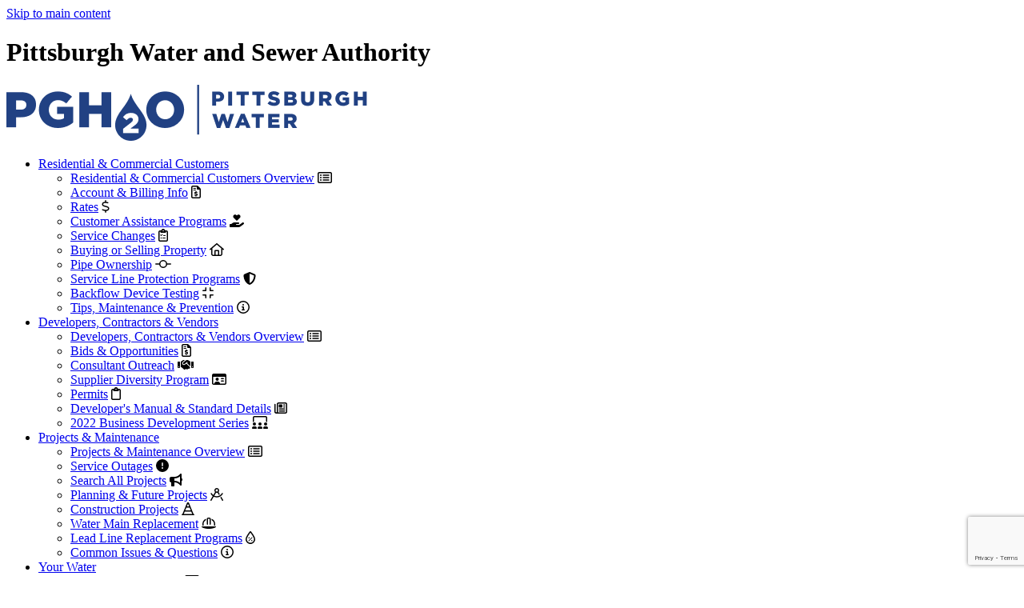

--- FILE ---
content_type: text/html; charset=UTF-8
request_url: https://www.pgh2o.com/residential-commercial-customers/account-billing-info/other-ways-pay
body_size: 10991
content:

<!DOCTYPE html>
<html lang="en" dir="ltr" prefix="og: https://ogp.me/ns#">
  <head>
    <meta charset="utf-8" />
<script async src="https://www.googletagmanager.com/gtag/js?id=G-B6MFP3Q8VV"></script>
<script>window.dataLayer = window.dataLayer || [];function gtag(){dataLayer.push(arguments)};gtag("js", new Date());gtag("set", "developer_id.dMDhkMT", true);gtag("config", "G-B6MFP3Q8VV", {"groups":"default","page_placeholder":"PLACEHOLDER_page_location","allow_ad_personalization_signals":false});</script>
<meta name="Generator" content="Drupal 10 (https://www.drupal.org)" />
<meta name="MobileOptimized" content="width" />
<meta name="HandheldFriendly" content="true" />
<meta name="viewport" content="width=device-width, initial-scale=1.0" />
<meta class="swiftype" name="title" data-type="string" content="Other Ways to Pay" />
<meta class="swiftype" name="type" data-type="enum" content="Pages" />
<meta class="swiftype" name="summary" data-type="text" content="Information on how to pay a bill by phone, with Zipcheck, or with cash at 7-Eleven, Family Dollar, Dollar General, CVS Pharmacy, Walgreens, and Walmart Supercenter MoneyCenter locations." />
<meta class="swiftype" name="date" data-type="date" content="2019-10-08T15:04:10" />
<meta class="swiftype" name="priority" data-type="number" content="5" />
<link rel="icon" href="/themes/custom/paladin/images/favicon.ico" type="image/vnd.microsoft.icon" />
<link rel="canonical" href="https://www.pgh2o.com/residential-commercial-customers/account-billing-info/other-ways-pay" />
<link rel="shortlink" href="https://www.pgh2o.com/node/84" />

    <title>Other Ways to Pay | Pittsburgh Water</title>
    <link rel="stylesheet" media="all" href="/sites/default/files/css/css_3oAEP6S03NlLnKQgOdmmpSqIlYlvzqXPv0k3kIBtpyE.css?delta=0&amp;language=en&amp;theme=paladin&amp;include=eJxljtEOwiAMRX-IwCeRDuqoAsUW1P29c8bx4EvTc27TXHz1TPXmoowG2eIXzfU-UDY_yEMILJG4unMz-yVE2k3noidduPZJK1YUCicnzA1l5oUzhpFxGpYVKunxUWAVaEl_vaaxo7axZNKE0SgHguwLRgL_Ka7uX9mesKDRTTsWt4CieRA-1R3TFo57jTeDX2db" />
<link rel="stylesheet" media="all" href="/sites/default/files/css/css_Pr6gOseBdXRF3KdEl-hlENsKMVyAg2BXshZGGkpsBVk.css?delta=1&amp;language=en&amp;theme=paladin&amp;include=eJxljtEOwiAMRX-IwCeRDuqoAsUW1P29c8bx4EvTc27TXHz1TPXmoowG2eIXzfU-UDY_yEMILJG4unMz-yVE2k3noidduPZJK1YUCicnzA1l5oUzhpFxGpYVKunxUWAVaEl_vaaxo7axZNKE0SgHguwLRgL_Ka7uX9mesKDRTTsWt4CieRA-1R3TFo57jTeDX2db" />
<link rel="stylesheet" media="all" href="//fonts.googleapis.com/css?family=Open+Sans|Source+Sans+Pro:400,600" />

    <script src="https://kit.fontawesome.com/0ca0ac31ab.js" defer crossorigin="anonymous"></script>

    <!-- generic favicons -->
    <link rel="icon" href="/themes/custom/paladin/images/favicon-32.png" sizes="32x32">
    <link rel="icon" href="/themes/custom/paladin/images/favicon-57.png" sizes="57x57">
    <link rel="icon" href="/themes/custom/paladin/images/favicon-76.png" sizes="76x76">
    <link rel="icon" href="/themes/custom/paladin/images/favicon-96.png" sizes="96x96">
    <link rel="icon" href="/themes/custom/paladin/images/favicon-128.png" sizes="128x128">
    <link rel="icon" href="/themes/custom/paladin/images/favicon-192.png" sizes="192x192">
    <link rel="icon" href="/themes/custom/paladin/images/favicon-228.png" sizes="228x228">

    <!-- Android -->
    <link rel="shortcut icon" sizes="196x196" href="/themes/custom/paladin/images/favicon-196.png">

    <!-- iOS -->
    <link rel="apple-touch-icon" href="/themes/custom/paladin/images/favicon-120.png" sizes="120x120">
    <link rel="apple-touch-icon" href="/themes/custom/paladin/images/favicon-152.png" sizes="152x152">
    <link rel="apple-touch-icon" href="/themes/custom/paladin/images/favicon-180.png" sizes="180x180">

    <!-- Windows 8 IE 10-->
    <meta name="msapplication-TileColor" content="#017bc4">
    <meta name="msapplication-TileImage" content="/themes/custom/paladin/images/favicon-144.png">
        <link rel="preload" href="/themes/custom/paladin/fonts/1132159/64017d81-9430-4cba-8219-8f5cc28b923e.woff2" as="font" type="font/woff2" crossorigin>
    <style type="text/css">
      @font-face {
        font-family: Proxima N W01 Reg;
        src: url(/themes/custom/paladin/fonts/1132159/64017d81-9430-4cba-8219-8f5cc28b923e.woff2) format("woff2"),
        url(/themes/custom/paladin/fonts/1132159/64017d81-9430-4cba-8219-8f5cc28b923e.woff) format("woff");
        font-weight: 400;
        font-display: swap;
      }
    </style>
    <style type="text/css">
      @font-face {
        font-family: Proxima N W01 Bold;
        src: url(/themes/custom/paladin/fonts/1132183/0d416408-95c6-4ad7-b08d-e60573d3b37d.woff2) format("woff2"),
        url(/themes/custom/paladin/fonts/1132183/d999c07b-a049-4eb5-b8a6-4f36ae25e67e.woff) format("woff");
        font-weight: 600;
        font-display: swap;
      }
    </style>
    <style type="text/css">
      @font-face {
        font-family: Proxima N W01 Xbold;
        src: url(/themes/custom/paladin/fonts/1132195/eb39afe0-709e-46d6-92ad-db5c3bfd24a9.woff2) format("woff2"),
        url(/themes/custom/paladin/fonts/1132195/19dd5cf2-ac2d-48d5-901a-c432fd291ee2.woff) format("woff");
        font-weight: 700;
        font-display: swap;
      }
    </style>

    <!-- include IF Vox before closing HEAD tag -->
    <script type="text/javascript">(function(){setTimeout(function(){var d=document,t='script',f=d.getElementsByTagName(t)[0],s=d.createElement(t);s.type='text/java'+t;s.async=true;s.src='//d2rnkf2kqy5m6h.cloudfront.net/vxc/P77W5pr3RsKiTtpQtsOFrQ/surveys.js?'+(new Date)/1;f.parentNode.insertBefore(s,f);},1);})();</script>
  </head>
  <body class="published path-residential-commercial-customers-account-billing-info-other-ways-pay path-node node-type-page">
        <a href="#main-content" class="visually-hidden focusable" data-swiftype-index="false">
      Skip to main content
    </a>
    
      <div class="dialog-off-canvas-main-canvas" data-off-canvas-main-canvas>
    <div class="preheader">
    <div class="views-element-container" id="block-views-block-alerts-alerts-block">
  
    
      <div><div class="alert js-view-dom-id-fbfd2a14298ad3ddf9816814308712d73aac050d3526fa18d2711f6b7c5dc00c">
  
  
  

  
  
  

    

  
  

  
  
</div>
</div>

  </div>


</div>
<header role="banner" class="header" data-swiftype-index="false">
  <div>
      <div id="block-paladin-branding">
  
    
    <h1 class="visually-hidden">Pittsburgh Water and Sewer Authority</h1>
      <a href="/" rel="home">
      <img src="/themes/custom/paladin/pwsa-logo-dark-full.png" alt="Home" />
    </a>
      
</div>



<nav role="navigation" aria-labelledby="block-main-menu-menu" id="block-main-menu">
                  
<ul class="menu menu-level-0">
    <li class="menu-item menu-item--expanded menu-item--active-trail">
          <a href="#n">Residential &amp; Commercial Customers</a>
                  
<ul class="menu menu-level-1">
  
  <li class="menu-item">
    <a href="/residential-commercial-customers" data-drupal-link-system-path="node/5">Residential &amp; Commercial Customers Overview</a>

              

  <i class="far fa-list-alt icon"></i>


      </li>
  
  <li class="menu-item menu-item--collapsed menu-item--active-trail">
    <a href="/residential-commercial-customers/account-billing-info" title="Understand your bill &amp; water usage, update billing address or contact info" data-drupal-link-system-path="node/6">Account &amp; Billing Info</a>

              

  <i class="far fa-file-invoice-dollar icon"></i>


      </li>
  
  <li class="menu-item menu-item--collapsed">
    <a href="/residential-commercial-customers/rates" title="Learn about how we charge for our water &amp; sewer services" data-drupal-link-system-path="node/7">Rates</a>

              

  <i class="far fa-dollar-sign icon"></i>


      </li>
  
  <li class="menu-item menu-item--collapsed">
    <a href="/residential-commercial-customers/customer-assistance-programs" title="Learn about assistance programs for income-qualified residential customers" data-drupal-link-system-path="node/5154">Customer Assistance Programs</a>

              

  <i class="fas fa-hand-holding-heart icon"></i>


      </li>
  
  <li class="menu-item menu-item--collapsed">
    <a href="/residential-commercial-customers/service-changes" title="Start or stop service, change water meters, water for gardens" data-drupal-link-system-path="node/8">Service Changes</a>

              

  <i class="far fa-clipboard-list-check icon"></i>


      </li>
  
  <li class="menu-item menu-item--collapsed">
    <a href="/residential-commercial-customers/buying-or-selling-property" title="Final bill application &amp; dye testing requirements" data-drupal-link-system-path="node/9">Buying or Selling Property</a>

              

  <i class="far fa-home icon"></i>


      </li>
  
  <li class="menu-item">
    <a href="/residential-commercial-customers/pipe-ownership" title="Learn about water &amp; sewer service line ownership" data-drupal-link-system-path="node/11">Pipe Ownership</a>

              

  <i class="far fa-code-commit icon"></i>


      </li>
  
  <li class="menu-item">
    <a href="/residential-commercial-customers/service-line-protection-programs" title="Get protected with plans for water and sewer line breaks or plumbing repairs" data-drupal-link-system-path="node/5528">Service Line Protection Programs</a>

              

  <i class="fas fa-shield-halved icon"></i>


      </li>
  
  <li class="menu-item">
    <a href="/residential-commercial-customers/backflow-device-testing" title="Requirements for waterline backflow prevention" data-drupal-link-system-path="node/12">Backflow Device Testing</a>

              

  <i class="far fa-compress icon"></i>


      </li>
  
  <li class="menu-item menu-item--collapsed">
    <a href="/residential-commercial-customers/tips-maintenance-prevention" title="Helpful information for our customers" data-drupal-link-system-path="node/13">Tips, Maintenance &amp; Prevention</a>

              

  <i class="far fa-info-circle icon"></i>


      </li>
</ul>


      </li>
    <li class="menu-item menu-item--expanded">
          <a href="#n">Developers, Contractors &amp; Vendors</a>
                  
<ul class="menu menu-level-1">
  
  <li class="menu-item">
    <a href="/developers-contractors-vendors" data-drupal-link-system-path="node/22">Developers, Contractors &amp; Vendors Overview</a>

              

  <i class="far fa-list-alt icon"></i>


      </li>
  
  <li class="menu-item">
    <a href="/developers-contractors-vendors/bids-opportunities" title="Browse contracting opportunities" data-drupal-link-system-path="node/23">Bids &amp; Opportunities</a>

              

  <i class="far fa-file-invoice-dollar icon"></i>


      </li>
  
  <li class="menu-item">
    <a href="/developers-contractors-vendors/consultant-outreach" title="Resources for our consultants and vendors" data-drupal-link-system-path="node/5418">Consultant Outreach</a>

              

  <i class="fas fa-handshake icon"></i>


      </li>
  
  <li class="menu-item menu-item--collapsed">
    <a href="/developers-contractors-vendors/supplier-diversity-program" title="Review MWDBE resources and policies" data-drupal-link-system-path="node/101">Supplier Diversity Program</a>

              

  <i class="far fa-id-card icon"></i>


      </li>
  
  <li class="menu-item menu-item--collapsed">
    <a href="/developers-contractors-vendors/permits" title="Learn about water &amp; sewer permits for your project" data-drupal-link-system-path="node/5189">Permits</a>

              

  <i class="far fa-clipboard icon"></i>


      </li>
  
  <li class="menu-item">
    <a href="/developers-contractors-vendors/developers-manual-standard-details" title="Information for projects involving a service connection" data-drupal-link-system-path="node/25">Developer&#039;s Manual &amp; Standard Details</a>

              

  <i class="far fa-newspaper icon"></i>


      </li>
  
  <li class="menu-item">
    <a href="/developers-contractors-vendors/2022-business-development-series" title="Educational sessions about Pittsburgh Water services and regulations" data-drupal-link-system-path="node/3787">2022 Business Development Series</a>

              

  <i class="far fa-users-class icon"></i>


      </li>
</ul>


      </li>
    <li class="menu-item menu-item--expanded">
          <a href="#n">Projects &amp; Maintenance</a>
                  
<ul class="menu menu-level-1">
  
  <li class="menu-item">
    <a href="/projects-maintenance" data-drupal-link-system-path="node/26">Projects &amp; Maintenance Overview</a>

              

  <i class="far fa-list-alt icon"></i>


      </li>
  
  <li class="menu-item menu-item--collapsed">
    <a href="/projects-maintenance/service-outages" data-drupal-link-system-path="node/4958">Service Outages</a>

              

  <i class="fas fa-exclamation-circle icon"></i>


      </li>
  
  <li class="menu-item">
    <a href="/projects-maintenance/search-all-projects" data-drupal-link-system-path="node/143">Search All Projects</a>

              

  <i class="fas fa-bullhorn icon"></i>


      </li>
  
  <li class="menu-item">
    <a href="/projects-maintenance/planning-future-projects" data-drupal-link-system-path="node/43">Planning &amp; Future Projects</a>

              

  <i class="far fa-drafting-compass icon"></i>


      </li>
  
  <li class="menu-item">
    <a href="/projects-maintenance/search-all-projects?f%5B0%5D=project_status_block%3A4" data-drupal-link-query="{&quot;f&quot;:[&quot;project_status_block:4&quot;]}" data-drupal-link-system-path="node/143">Construction Projects</a>

              

  <i class="far fa-traffic-cone icon"></i>


      </li>
  
  <li class="menu-item">
    <a href="/projects-maintenance/water-main-replacement-program" title="Pittsburgh Water&#039;s ongoing water main replacement program" data-drupal-link-system-path="node/2368">Water Main Replacement</a>

              

  <i class="far fa-hard-hat icon"></i>


      </li>
  
  <li class="menu-item">
    <a href="/projects-maintenance/lead-line-replacement-programs" title="Our approaches to replacing lead service lines in our system" data-drupal-link-system-path="node/3481">Lead Line Replacement Programs</a>

              

  <i class="far fa-humidity icon"></i>


      </li>
  
  <li class="menu-item menu-item--collapsed">
    <a href="/projects-maintenance/common-issues-questions" data-drupal-link-system-path="node/184">Common Issues &amp; Questions</a>

              

  <i class="far fa-info-circle icon"></i>


      </li>
</ul>


      </li>
    <li class="menu-item menu-item--expanded">
          <a href="#n">Your Water</a>
                  
<ul class="menu menu-level-1">
  
  <li class="menu-item">
    <a href="/your-water" title="Summary of water, sewer, and stormwater services" data-drupal-link-system-path="node/27">Your Water Overview</a>

              

  <i class="far fa-list-alt icon"></i>


      </li>
  
  <li class="menu-item">
    <a href="/your-water/water" title="A closer look at our drinking water" data-drupal-link-system-path="node/2065">Water</a>

              

  <i class="far fa-tint icon"></i>


      </li>
  
  <li class="menu-item menu-item--collapsed">
    <a href="/your-water/water-quality-treatment" title="Delivering water to your tap" data-drupal-link-system-path="node/28">Water Quality &amp; Treatment</a>

              

  <i class="far fa-vial icon"></i>


      </li>
  
  <li class="menu-item">
    <a href="/your-water/water-reliability-plan" title="Once-in-a-generation projects that will modernize our water system" data-drupal-link-system-path="node/2911">Water Reliability Plan</a>

              

  <i class="far fa-hand-holding-water icon"></i>


      </li>
  
  <li class="menu-item menu-item--collapsed">
    <a href="/your-water/water-equity" title="Learn more about our equity initiatives" data-drupal-link-system-path="node/5236">Water Equity</a>

              

  <i class="fas fa-hands-helping icon"></i>


      </li>
  
  <li class="menu-item menu-item--collapsed">
    <a href="/your-water/sewer" title="History &amp; how to handle a sewer backup" data-drupal-link-system-path="node/2066">Sewer</a>

              

  <i class="far fa-stroopwafel icon"></i>


      </li>
  
  <li class="menu-item menu-item--collapsed">
    <a href="/your-water/stormwater" title="We all can do our part to manage stormwater" data-drupal-link-system-path="node/42">Stormwater</a>

              

  <i class="far fa-cloud-showers-heavy icon"></i>


      </li>
  
  <li class="menu-item">
    <a href="/your-water/learn-where-we-provide-our-services" title="Understand our service area" data-drupal-link-system-path="node/34">Our Service Area</a>

              

  <i class="far fa-map-marked-alt icon"></i>


      </li>
  
  <li class="menu-item menu-item--collapsed">
    <a href="/your-water/lead-information" title="Learn more about our Community Lead Response" data-drupal-link-system-path="node/30">Lead Information</a>

              

  <i class="far fa-glass icon"></i>


      </li>
  
  <li class="menu-item menu-item--collapsed">
    <a href="/your-water/educational-resources" title="Learn more about your water" data-drupal-link-system-path="node/847">Educational Resources</a>

              

  <i class="far fa-users-class icon"></i>


      </li>
</ul>


      </li>
    <li class="menu-item menu-item--expanded">
          <a href="#n">About Us</a>
                  
<ul class="menu menu-level-1">
  
  <li class="menu-item">
    <a href="/about-us" data-drupal-link-system-path="node/32">About Us Overview</a>

              

  <i class="far fa-list-alt icon"></i>


      </li>
  
  <li class="menu-item menu-item--collapsed">
    <a href="/about-us/board-board-meetings" title="Our board of directors hold meetings each month" data-drupal-link-system-path="node/33">Board &amp; Board Meetings</a>

              

  <i class="far fa-business-time icon"></i>


      </li>
  
  <li class="menu-item">
    <a href="/about-us/executive-leadership" title="Meet our senior leaders" data-drupal-link-system-path="node/35">Executive Leadership</a>

              

  <i class="far fa-project-diagram icon"></i>


      </li>
  
  <li class="menu-item menu-item--collapsed">
    <a href="/about-us/mission-vision-and-core-values" title="Explore our mission statement, vision for the future, and core values" data-drupal-link-system-path="node/3601">Mission, Vision and Core Values</a>

              

  <i class="far fa-sort-alt icon"></i>


      </li>
  
  <li class="menu-item">
    <a href="/tap-in" title="Learn about our transition to Pittsburgh Water" data-drupal-link-system-path="node/5340">Tap Into Pittsburgh Water</a>

              

  <i class="fas fa-droplet icon"></i>


      </li>
  
  <li class="menu-item menu-item--collapsed">
    <a href="/about-us/careers" title="We&#039;re hiring! Join our team" data-drupal-link-system-path="node/3743">Careers</a>

              

  <i class="far fa-id-card icon"></i>


      </li>
  
  <li class="menu-item">
    <a href="/about-us/finance" title="Learn how we put your rate dollars to work" data-drupal-link-system-path="node/37">Finance</a>

              

  <i class="far fa-usd-circle icon"></i>


      </li>
  
  <li class="menu-item">
    <a href="/about-us/environmental-compliance" title="Ethical and professional standards" data-drupal-link-system-path="node/3210">Environmental Compliance</a>

              

  <i class="fas fa-leaf icon"></i>


      </li>
  
  <li class="menu-item menu-item--collapsed">
    <a href="/about-us/year-review" title="Track our organizational progress in our annual Year in Review reports" data-drupal-link-system-path="node/242">Year in Review</a>

              

  <i class="far fa-poll icon"></i>


      </li>
  
  <li class="menu-item menu-item--collapsed">
    <a href="/about-us/rules-regulations" title="Find detailed information on how we conduct business" data-drupal-link-system-path="node/39">Rules &amp; Regulations</a>

              

  <i class="far fa-clipboard-list-check icon"></i>


      </li>
  
  <li class="menu-item menu-item--collapsed">
    <a href="/about-us/contact-us" title="Report an emergency or contact customer service" data-drupal-link-system-path="node/40">Contact Us</a>

              

  <i class="far fa-directions icon"></i>


      </li>
</ul>


      </li>
    <li class="menu-item menu-item--expanded">
          <a href="#n">News &amp; Events</a>
                  
<ul class="menu menu-level-1">
  
  <li class="menu-item">
    <a href="/news-events" data-drupal-link-system-path="node/41">News &amp; Events Overview</a>

              

  <i class="far fa-rectangle-list icon"></i>


      </li>
  
  <li class="menu-item">
    <a href="/news-events/news/press-release" title="Official updates for press &amp; media" data-drupal-link-system-path="news-events/news/press-release">Press Releases</a>

              

  <i class="far fa-newspaper icon"></i>


      </li>
  
  <li class="menu-item menu-item--collapsed">
    <a href="/news-events/news/newsletter" title="Read the latest Pittsburgh Water updates" data-drupal-link-system-path="news-events/news/newsletter">Newsletter Articles</a>

              

  <i class="far fa-file-contract icon"></i>


      </li>
  
  <li class="menu-item menu-item--collapsed">
    <a href="/news-events/events-meetings" title="Find us in the community!" data-drupal-link-system-path="news-events/events-meetings">Events &amp; Meetings</a>

              

  <i class="far fa-calendar-alt icon"></i>


      </li>
</ul>


      </li>
  <li class="search-trigger blue" role="button">Search <i class="fas fa-search"></i></button>
</ul>

  </nav>
<div class="search-box primary-search">
    <h3>What can we help you find?</h3>
    <div id="block-paladin-swiftypeautocomplete">
  
    
      <div class="if-swiftype-blocks if-swiftype-autocomplete" id="swiftype-autocomplete"></div>

  </div>

    <button class="close white"><i class="far fa-times-circle"></i>Close</button>
</div>

<button class="mobile-menu-trigger">
  <span class="open"><i class="far fa-bars burger"></i><span class="txt">Menu</span></span>
  <span class="close"><i class="far fa-times close-x"></i><span class="txt">Close</span></span>
</button>
<div id="block-utilities">
  
    
      
  <div class="utilities-container">
  <div class="languages dropdown">
    <button><i class="fa fa-language" aria-hidden="true"></i> Translate</button>
    <div class="languages-container dropdown-box"></div>
  </div>
  <div class="utilities-links">
    <a class="utilities-link" href="/service-outages">Service Outages</a>
    <div class="utilities-vl"></div>
    <a class="utilities-link" href="/report-an-issue">Report an Issue</a>
  </div>

  <div class="utilities-dropdown-container">
    <a class="button dropdown-button primary green" href="#">My Account</a>   
    <div class="dropdown-box-2" aria-hidden="false" style="display: none;">
      <div class="tab-card">
        <div class="tab-card__tab bill-pay active">
          <a href="https://myaccount.pgh2o.com"><button class="primary green">Login to Account</button></a>
          <a href="https://myaccount.pgh2o.com/PayNowGuest"><button class="secondary green">One-time Payment</button></a>
          <a href="https://myaccount.pgh2o.com/register" class="cta">Don't have an account?<br/> Sign up now <i class="far fa-arrow-right"></i></a>
          <a href="/residential-commercial-customers/account-billing-info/other-ways-pay" class="cta">Other ways to pay <i class="far fa-arrow-right"></i></a>
        </div>
      </div>
    <div>
  </div>
</div>


  </div>
<div id="block-paladin-swiftypeautocomplete">
  
    
      <div class="if-swiftype-blocks if-swiftype-autocomplete" id="swiftype-autocomplete"></div>

  </div>


  </div>
</header>

<div class="layout-container-wide">

  

    <div id="block-paladin-breadcrumbs">
  
    
        <nav role="navigation" aria-labelledby="system-breadcrumb" data-swiftype-index="false">
    <h2 id="system-breadcrumb" class="visually-hidden">Breadcrumb</h2>
    <ol>
          <li>
                  <a href="/">Home</a> <i class="fal fa-angle-right"></i>              </li>
          <li>
                  <a href="/residential-commercial-customers">Residential &amp; Commercial Customers</a> <i class="fal fa-angle-right"></i>              </li>
          <li>
                  <a href="/residential-commercial-customers/account-billing-info">Account &amp; Billing Info</a> <i class="fal fa-angle-right"></i>              </li>
          <li>
                  <a href="/residential-commercial-customers/account-billing-info/other-ways-pay">Other Ways to Pay</a>               </li>
        </ol>
  </nav>

  </div>



  <main role="main" class="row">
    <a id="main-content" tabindex="-1" aria-label="Main Page Content"></a>
        <aside class="layout-sidebar-first col percent-25" role="complementary">
          <div class="off-white-bg card card__menu">
    <h4 class="margin-bottom-05">Account &amp; Billing Info</h4>
    


<ul class="menu">
                      <li class="menu-item">
          <a href="/residential-commercial-customers">Residential &amp; Commercial Customers Overview </a>
                </li>
                <li class="menu-item menu-item--expanded menu-item--active-trail">
          <a href="/residential-commercial-customers/account-billing-info">Account &amp; Billing Info <i class="fas fa-arrow-right"></i></a>
                      <ul class="menu">
                                  <li class="menu-item menu-item--collapsed">
          <a href="/residential-commercial-customers/account-billing-info/customer-advantage-portal">Customer Advantage Portal </a>
                </li>
                <li class="menu-item">
          <a href="/residential-commercial-customers/account-billing-info/pay-your-bill-online">Pay Your Bill Online </a>
                </li>
                <li class="is-active menu-item menu-item--active-trail">
          <a href="/residential-commercial-customers/account-billing-info/other-ways-pay">Other Ways to Pay <i class="fas fa-arrow-right"></i></a>
                </li>
                <li class="menu-item">
          <a href="/residential-commercial-customers/account-billing-info/understanding-your-bill">Understanding Your Bill </a>
                </li>
                <li class="menu-item">
          <a href="/residential-commercial-customers/account-billing-info/check-your-water-usage">Check Your Water Usage </a>
                </li>
                <li class="menu-item">
          <a href="/residential-commercial-customers/account-billing-info/application-service-tenants">Application for Service - Tenants </a>
                </li>
                <li class="menu-item">
          <a href="/residential-commercial-customers/account-billing-info/update-contact-information">Update Contact Info </a>
                </li>
                <li class="menu-item">
          <a href="/residential-commercial-customers/account-billing-info/self-report-meter-reading">Self-Report Meter Reading </a>
                </li>
                <li class="menu-item">
          <a href="/residential-commercial-customers/account-billing-info/application-refund">Application for Refund </a>
                </li>
                <li class="menu-item">
          <a href="/residential-commercial-customers/account-billing-info/data-protection-release">Data Protection Release </a>
                </li>
                <li class="menu-item">
          <a href="/residential-commercial-customers/account-billing-info/liens">Liens </a>
                </li>
                <li class="menu-item">
          <a href="/residential-commercial-customers/account-billing-info/customer-rights">Customer Rights </a>
                </li>
    
            </ul>
                </li>
                <li class="menu-item menu-item--collapsed">
          <a href="/residential-commercial-customers/rates">Rates </a>
                </li>
                <li class="menu-item menu-item--collapsed">
          <a href="/residential-commercial-customers/customer-assistance-programs">Customer Assistance Programs </a>
                </li>
                <li class="menu-item menu-item--collapsed">
          <a href="/residential-commercial-customers/service-changes">Service Changes </a>
                </li>
                <li class="menu-item menu-item--collapsed">
          <a href="/residential-commercial-customers/buying-or-selling-property">Buying or Selling Property </a>
                </li>
                <li class="menu-item">
          <a href="/residential-commercial-customers/pipe-ownership">Pipe Ownership </a>
                </li>
                <li class="menu-item">
          <a href="/residential-commercial-customers/service-line-protection-programs">Service Line Protection Programs </a>
                </li>
                <li class="menu-item">
          <a href="/residential-commercial-customers/backflow-device-testing">Backflow Device Testing </a>
                </li>
                <li class="menu-item menu-item--collapsed">
          <a href="/residential-commercial-customers/tips-maintenance-prevention">Tips, Maintenance &amp; Prevention </a>
                </li>
    
</ul>

  </div>


    </aside>
   
    <div class="layout-content clearfix col">
        <div data-drupal-messages-fallback class="hidden"></div>
<div id="block-paladin-page-title">
  
    
      
  <h1><span>Other Ways to Pay</span>
</h1>


  </div>
<div id="block-paladin-content">
  
    
      <article>

  
    

  
  <div>
    
    <div class="paragraph paragraph--type--text paragraph--view-mode--default">
                  
  <p>In addition to the option of <u><strong><a data-entity-substitution="canonical" data-entity-type="node" data-entity-uuid="87d81b44-8e26-4dab-95e4-0c6eb103943b" href="/residential-commercial-customers/account-billing-info/pay-your-bill-online">paying your bill online</a></strong></u>, you can pay your bill using one of the convenient options listed below.&nbsp;</p>

          </div>

    <div class="paragraph paragraph--type--text paragraph--view-mode--default">
              <h2>
  Pay by Phone
</h2>
              
  <p>You can use our automated pay-by-phone system to make one-time payments using your credit card, debit card, or bank account information. You have the option to fast-track future payments by saving&nbsp;a call-in phone number associated with your account and payment method.&nbsp;</p>

<p>Please note that a third-party service fee will apply for commercial (non-residential) customers.</p>

<p><strong>How to Pay by Phone</strong></p>

<ol>
	<li>Call <strong><u><a href="tel:4122552423">412-255-2423</a></u></strong> and press option 2 (or call <u><strong><a href="tel:18336601366">1-833-660-1366</a></strong></u> directly), then follow the automated prompts.</li>
	<li>Enter your 7-digit&nbsp;account number, then your 5-digit mailing ZIP Code.</li>
	<li>Enter your payment amount and then enter your credit card, debit card, or bank account information. Enter your phone number to receive a&nbsp;text receipt.</li>
	<li>Done! Save your text receipt as proof of payment.</li>
</ol>


          </div>

    <div class="paragraph paragraph--type--text paragraph--view-mode--default">
              <h2>
  Pay by Link
</h2>
              
  <p>Our Customer Service team can send a custom digital link via text message or email, allowing for simple, instant payments. Customers wishing to pay by link can contact our team at <u><strong><a href="tel:4122552423">412-255-2423</a></strong></u> (option 5), and a unique link will be sent by your choice of either text or email, providing the option to pay by Apple Pay or Google Pay digital wallet, debit or credit card, or bank account.</p>

          </div>

  
  <div class="paragraph paragraph--type--image-text paragraph--view-mode--default">
            <h2>
  Pay with Cash at Convenient Retail Locations
</h2>
          <div class="body clearfix">
                              <div class="img-wrap right large">
                                          <img src="/sites/default/files/styles/centered_image_full_width_900x645/public/2020-12/EZ-PAY%20-%20Paying%20with%20Cash%20-%20Step%202%20-%20Cash%20Locations%20v2.PNG?itok=Ad2HJ5Wk" alt="Screenshot of the online EZ-PAY portal retail cash payment locations map" />
                                          </div>
                          
  <p>You can use&nbsp;our EZ-Payslip service to quickly and conveniently pay your bill with cash at 7-Eleven, Family Dollar, Dollar General, CVS Pharmacy, Walgreens, and Walmart Supercenter MoneyCenter locations.&nbsp;</p>

<p><strong>How to Pay with Cash at Retail Locations</strong></p>

<ol>
	<li>Find the EZ-Payslip barcode on the back of your bill.&nbsp;</li>
	<li>Take the EZ-Payslip on your bill or your reusable EZ-Payslip to your selected retail location to pay with cash.</li>
	<li>Tell the cashier the amount you wish to pay (a&nbsp;$1.49<em>&nbsp;</em>processing fee is added).</li>
	<li>Done! Save your receipt as proof of payment.</li>
</ol>


    </div>
    </div>

    <div class="paragraph paragraph--type--text paragraph--view-mode--default">
              <h2>
  Pay with Zipcheck
</h2>
              
  <p>Set automated payments from your bank account with Zipcheck using the&nbsp;<strong><u><a data-entity-substitution="media" data-entity-type="media" data-entity-uuid="a4e15829-3229-44c3-b3a9-cf00e15affb9" href="/sites/default/files/2025-01/Zipcheck%20Authorization%201.6.25_1.pdf">Zipcheck Authorization Form</a></u></strong>.</p>

          </div>

    <div class="paragraph paragraph--type--accordion-group">
        <h3>
  Common Zipcheck Questions
 </h3>
    <div class="accordion-container">
        
  


      <div class="accordion-item">
        <h3 class="title">
  What is Zipcheck?
<i class="far fa-plus"></i><i class="far fa-minus"></i></h3>
        <div class="body clearfix">
                    
  <p>Zipcheck is an automated bill payment program that allows you to pay your bill via automatic deductions from your designated bank account.</p>

        </div>
    </div>
  
  


      <div class="accordion-item">
        <h3 class="title">
  How does Zipcheck work?
<i class="far fa-plus"></i><i class="far fa-minus"></i></h3>
        <div class="body clearfix">
                    
  <p>Once you register for the program and provide a voided check or a savings deposit slip, your invoices will be paid automatically from your bank account. If you want to cancel this service or change your account information, you must notify us in writing prior to your due date.</p>


        </div>
    </div>
  
  


      <div class="accordion-item">
        <h3 class="title">
  How can I track my bills?
<i class="far fa-plus"></i><i class="far fa-minus"></i></h3>
        <div class="body clearfix">
                    
  <p>Even though your financial institution manages your payment, you will still receive a bill twenty (20) days before the due date. The payment will be directly deducted from your account on or shortly after the monthly due date designated on your bill.</p>

        </div>
    </div>
  
  


      <div class="accordion-item">
        <h3 class="title">
  What are the advantages of Zipcheck?
<i class="far fa-plus"></i><i class="far fa-minus"></i></h3>
        <div class="body clearfix">
                    
  <p>Your bills will automatically be paid on time. There is no charge per transaction; it is a free service provided to all of our customers.</p>

        </div>
    </div>
  
  


      <div class="accordion-item">
        <h3 class="title">
  How do I sign up for Zipcheck?
<i class="far fa-plus"></i><i class="far fa-minus"></i></h3>
        <div class="body clearfix">
                    
  <ol>
	<li>Fill out and sign the <u><strong><a data-entity-substitution="media" data-entity-type="media" data-entity-uuid="a4e15829-3229-44c3-b3a9-cf00e15affb9" href="/sites/default/files/2025-01/Zipcheck%20Authorization%201.6.25_1.pdf" title="Zipcheck Authorization 1.6.25_1.pdf">Zipcheck Authorization Form</a></strong></u>&nbsp;(keep a copy for your records).</li>
	<li>If this is a new request or change, please provide a voided check&nbsp;or a savings deposit slip for our records.</li>
	<li>Mail Zipcheck information to:</li>
</ol>

<p style="margin-left:40px"><strong>Pittsburgh Water<br>
ATTN: Customer Service<br>
1200 Penn Avenue<br>
Pittsburgh, PA 15222</strong></p>


        </div>
    </div>
  

    </div>
      </div>

    <div class="paragraph paragraph--type--info-box paragraph--view-mode--default info-box off-white-bg">
                  
  <p>Pittsburgh Water is not responsible for any fees your bank may charge you in order to participate in the Zipcheck program.&nbsp;</p>

<p>All charges, terms and conditions are subject to change.</p>

<p>Please contact Customer Service at <u><strong><a href="tel:4122552423">412-255-2423</a></strong></u> (option 5) with any questions regarding our Zipcheck program.</p>


          </div>

    <div class="paragraph paragraph--type--info-box paragraph--view-mode--default info-box off-white-bg">
              <h5 class="title">
  Looking for Information About Paying Your Bill Online? 
</h5>
              
  <p>Visit our <strong><u><a data-entity-substitution="canonical" data-entity-type="node" data-entity-uuid="87d81b44-8e26-4dab-95e4-0c6eb103943b" href="/residential-commercial-customers/account-billing-info/pay-your-bill-online" title="Pay Your Bill Online">Pay Your Bill Online</a></u></strong>&nbsp;page to learn how to make a quick&nbsp;<u><strong><a href="https://myaccount.pgh2o.com/PayNowGuest" rel="noopener noreferrer" target="_blank">one-time payment portal</a></strong></u>&nbsp;or enroll in our&nbsp;<strong><u><a href="https://myaccount.pgh2o.com" rel="noopener noreferrer" target="_blank">electronic billing and payment portal</a></u></strong>&nbsp;to&nbsp;receive your monthly bills via email and to make enrolled one-time or recurring payments.</p>


          </div>


  </div>

</article>

  </div>


    </div>
          <aside class="layout-sidebar-second col percent-25" role="complementary">
          <div id="block-contactus" class="card sidebar">
  
      <h3>Contact Us</h3>
    
      
  <p><a href="tel:412-255-2423" aria-label="Pittsburgh Water and Sewer Authority Phone Number 412-255-2423"><i class="fas fa-phone-alt"></i> 412-255-2423</a><br/>
Report an Emergency <b>Press 1</b><br/>
Customer Service <b>Press 5</b></p>
<p><a href="/report-an-issue"> <i class="fas fa-envelope"></i> Send us a Message</a></p>

  </div>


      </aside>
    
  </main>

</div>
<footer role="contentinfo" class="footer" data-swiftype-index="false">
  <div class="footer-top" data-swiftype-index="false">
  <div>
    <img src="/themes/custom/paladin/images/styleguide/pwsa-logo-dark.png" alt="PGH2O" class="footer-logo" />
    <div id="block-contactusfooter">
  
      <h2>Contact Us</h2>
    
      
  <p><a href="tel:412-255-2423" aria-label="Pittsburgh Water and Sewer Authority Phone Number 412-255-2423"><i class="fas fa-phone-alt"></i> 412-255-2423</a><br/>
Report an Emergency <b>Press 1</b><br/>
Customer Service <b>Press 5</b></p>
<p><a href="/report-an-issue"><i class="fas fa-envelope"></i> Send us a Message</a></p>
<p class="location-inline"><i class="fas fa-map-marker-alt"></i> 1200 Penn Avenue<br />
Pittsburgh, PA 15222</p>

  </div>

  </div>
  <div>
    <div id="block-socialmedialinks" class="block-social-media-links">
  
      <h2>Follow Us</h2>
    
      

<ul class="social-media-links--platforms platforms inline horizontal">
      <li>
      <a href="https://x.com/pgh2o" aria-label="X"  target="_blank" >
        <span class='fab fa-x-twitter fa-2x'></span>
      </a>

          </li>
      <li>
      <a href="https://www.facebook.com/PittsburghWater" aria-label="Facebook"  target="_blank" >
        <span class='fab fa-facebook fa-2x'></span>
      </a>

          </li>
      <li>
      <a href="https://www.instagram.com/pittsburghwater" aria-label="Instagram"  target="_blank" >
        <span class='fab fa-instagram fa-2x'></span>
      </a>

          </li>
      <li>
      <a href="https://www.linkedin.com/company/pittsburghwater" aria-label="LinkedIn"  target="_blank" >
        <span class='fab fa-linkedin fa-2x'></span>
      </a>

          </li>
  </ul>

  </div>

    <nav role="navigation" aria-labelledby="block-footerfirstcolumn-menu" id="block-footerfirstcolumn">
            
  <h2 class="visually-hidden" id="block-footerfirstcolumn-menu">Footer First Column</h2>
  

        
              <ul>
              
      <li>
        <a href="/residential-commercial-customers/account-billing-info/check-your-water-usage" data-drupal-link-system-path="node/15">Check Your Usage</a>
              </li>
          
      <li>
        <a href="/residential-commercial-customers/account-billing-info/update-contact-information" data-drupal-link-system-path="node/774">Update Your Contact Info</a>
              </li>
          
      <li>
        <a href="/projects-maintenance/service-outages" data-drupal-link-system-path="node/4958">Service Outages</a>
              </li>
          
      <li>
        <a href="/about-us/rules-regulations" data-drupal-link-system-path="node/39">Rules &amp; Regulations</a>
              </li>
          
      <li>
        <a href="https://www.pgh2o.com/privacy-policy">Privacy Policy</a>
              </li>
        </ul>
  


  </nav>

  </div>
  <div>
    <div class="newsletter-preview">
      <h2>Sign Up for Our Newsletter</h2>
      <div id="block-newslettersignup">
      
  
  <div>
    
  <script>var _ctct_m = "5d3ddca1f7f626806bb30dfd8c010c17";</script>
<script id="signupScript" src="//static.ctctcdn.com/js/signup-form-widget/current/signup-form-widget.min.js" async="" defer=""></script>
  <div class="ctct-inline-form" data-form-id="e2879463-0e6f-4262-a727-384758bb3b7c"></div>


  </div>


  </div>

    </div>
    <nav role="navigation" aria-labelledby="block-footersecondcolumn-menu" id="block-footersecondcolumn">
            
  <h2 class="visually-hidden" id="block-footersecondcolumn-menu">Footer Second Column</h2>
  

        
              <ul>
              
      <li>
        <a href="/residential-commercial-customers" data-drupal-link-system-path="node/5">Residential &amp; Commercial Customers</a>
              </li>
          
      <li>
        <a href="/developers-contractors-vendors" data-drupal-link-system-path="node/22">Developers, Contractors &amp; Vendors</a>
              </li>
          
      <li>
        <a href="/projects-maintenance" data-drupal-link-system-path="node/26">Projects &amp; Maintenance</a>
              </li>
          
      <li>
        <a href="/your-water" data-drupal-link-system-path="node/27">Your Water</a>
              </li>
          
      <li>
        <a href="/about-pgh2o">About Us</a>
              </li>
          
      <li>
        <a href="/news-events" data-drupal-link-system-path="node/41">News &amp; Events</a>
              </li>
        </ul>
  


  </nav>

  </div>
</div>
<div class="footer-copyright">
  <div>
    <div>Copyright &copy; 2026 Pittsburgh Water</div>
    <div><a href="https://ifsight.com" target="_blank">Powered by Interpersonal Frequency <img src="/themes/custom/paladin/images/if-logo.svg" alt="I.F. Logo"></a></div>
  </div>
</div>

</footer>

  </div>

    
    <script type="application/json" data-drupal-selector="drupal-settings-json">{"path":{"baseUrl":"\/","pathPrefix":"","currentPath":"node\/84","currentPathIsAdmin":false,"isFront":false,"currentLanguage":"en"},"pluralDelimiter":"\u0003","suppressDeprecationErrors":true,"google_analytics":{"account":"G-B6MFP3Q8VV","trackOutbound":true,"trackMailto":true,"trackTel":true,"trackDownload":true,"trackDownloadExtensions":"7z|aac|arc|arj|asf|asx|avi|bin|csv|doc(x|m)?|dot(x|m)?|exe|flv|gif|gz|gzip|hqx|jar|jpe?g|js|mp(2|3|4|e?g)|mov(ie)?|msi|msp|pdf|phps|png|ppt(x|m)?|pot(x|m)?|pps(x|m)?|ppam|sld(x|m)?|thmx|qtm?|ra(m|r)?|sea|sit|tar|tgz|torrent|txt|wav|wma|wmv|wpd|xls(x|m|b)?|xlt(x|m)|xlam|xml|z|zip"},"data":{"extlink":{"extTarget":true,"extTargetAppendNewWindowDisplay":true,"extTargetAppendNewWindowLabel":"(opens in a new window)","extTargetNoOverride":false,"extNofollow":false,"extTitleNoOverride":false,"extNoreferrer":false,"extFollowNoOverride":false,"extClass":"0","extLabel":"(link is external)","extImgClass":false,"extSubdomains":false,"extExclude":"","extInclude":"^.+\\.(([pP][dD][fF]))$","extCssExclude":".rrssb-buttons","extCssInclude":"","extCssExplicit":"","extAlert":false,"extAlertText":"This link will take you to an external web site. We are not responsible for their content.","extHideIcons":false,"mailtoClass":"0","telClass":"","mailtoLabel":"(link sends email)","telLabel":"(link is a phone number)","extUseFontAwesome":false,"extIconPlacement":"append","extPreventOrphan":false,"extFaLinkClasses":"fa fa-external-link","extFaMailtoClasses":"fa fa-envelope-o","extAdditionalLinkClasses":"","extAdditionalMailtoClasses":"","extAdditionalTelClasses":"","extFaTelClasses":"fa fa-phone","allowedDomains":[],"extExcludeNoreferrer":""}},"if_swiftype":{"engineKey":false},"user":{"uid":0,"permissionsHash":"b07c2c327dfb0050247a584b4074ec29594c1ec5be737a04dd7c52c2e62538a5"}}</script>
<script src="/sites/default/files/js/js_ktTAZvFEL6osgKVqMii65QGjXIsJMvazWj3Gb5qRtLc.js?scope=footer&amp;delta=0&amp;language=en&amp;theme=paladin&amp;include=eJxdzVEOwiAQhOELQTlSM4UFiXSXLFTs7TUxUuPbP9_L0LOXzHcX9KgoC32micIdg5rs5H56aY9kkkgqtIJRzp59c_9gclzbyLGfldw3LGo17wuEzA7ei4YsPCWo1CDjgp34mKMR1N_sBp3UsVkPDRcouBV0egGD91JN"></script>
<script src="//cdn.weglot.com/weglot.min.js"></script>
<script src="/sites/default/files/js/js_th11TvdpvSWajnVb33qq0A4mT7uUCUfJS0X3_qwOjSg.js?scope=footer&amp;delta=2&amp;language=en&amp;theme=paladin&amp;include=eJxdzVEOwiAQhOELQTlSM4UFiXSXLFTs7TUxUuPbP9_L0LOXzHcX9KgoC32micIdg5rs5H56aY9kkkgqtIJRzp59c_9gclzbyLGfldw3LGo17wuEzA7ei4YsPCWo1CDjgp34mKMR1N_sBp3UsVkPDRcouBV0egGD91JN"></script>

  </body>
</html>


--- FILE ---
content_type: text/html; charset=utf-8
request_url: https://www.google.com/recaptcha/api2/anchor?ar=1&k=6LfHrSkUAAAAAPnKk5cT6JuKlKPzbwyTYuO8--Vr&co=aHR0cHM6Ly93d3cucGdoMm8uY29tOjQ0Mw..&hl=en&v=PoyoqOPhxBO7pBk68S4YbpHZ&size=invisible&anchor-ms=20000&execute-ms=30000&cb=mucnnk7i2gza
body_size: 49226
content:
<!DOCTYPE HTML><html dir="ltr" lang="en"><head><meta http-equiv="Content-Type" content="text/html; charset=UTF-8">
<meta http-equiv="X-UA-Compatible" content="IE=edge">
<title>reCAPTCHA</title>
<style type="text/css">
/* cyrillic-ext */
@font-face {
  font-family: 'Roboto';
  font-style: normal;
  font-weight: 400;
  font-stretch: 100%;
  src: url(//fonts.gstatic.com/s/roboto/v48/KFO7CnqEu92Fr1ME7kSn66aGLdTylUAMa3GUBHMdazTgWw.woff2) format('woff2');
  unicode-range: U+0460-052F, U+1C80-1C8A, U+20B4, U+2DE0-2DFF, U+A640-A69F, U+FE2E-FE2F;
}
/* cyrillic */
@font-face {
  font-family: 'Roboto';
  font-style: normal;
  font-weight: 400;
  font-stretch: 100%;
  src: url(//fonts.gstatic.com/s/roboto/v48/KFO7CnqEu92Fr1ME7kSn66aGLdTylUAMa3iUBHMdazTgWw.woff2) format('woff2');
  unicode-range: U+0301, U+0400-045F, U+0490-0491, U+04B0-04B1, U+2116;
}
/* greek-ext */
@font-face {
  font-family: 'Roboto';
  font-style: normal;
  font-weight: 400;
  font-stretch: 100%;
  src: url(//fonts.gstatic.com/s/roboto/v48/KFO7CnqEu92Fr1ME7kSn66aGLdTylUAMa3CUBHMdazTgWw.woff2) format('woff2');
  unicode-range: U+1F00-1FFF;
}
/* greek */
@font-face {
  font-family: 'Roboto';
  font-style: normal;
  font-weight: 400;
  font-stretch: 100%;
  src: url(//fonts.gstatic.com/s/roboto/v48/KFO7CnqEu92Fr1ME7kSn66aGLdTylUAMa3-UBHMdazTgWw.woff2) format('woff2');
  unicode-range: U+0370-0377, U+037A-037F, U+0384-038A, U+038C, U+038E-03A1, U+03A3-03FF;
}
/* math */
@font-face {
  font-family: 'Roboto';
  font-style: normal;
  font-weight: 400;
  font-stretch: 100%;
  src: url(//fonts.gstatic.com/s/roboto/v48/KFO7CnqEu92Fr1ME7kSn66aGLdTylUAMawCUBHMdazTgWw.woff2) format('woff2');
  unicode-range: U+0302-0303, U+0305, U+0307-0308, U+0310, U+0312, U+0315, U+031A, U+0326-0327, U+032C, U+032F-0330, U+0332-0333, U+0338, U+033A, U+0346, U+034D, U+0391-03A1, U+03A3-03A9, U+03B1-03C9, U+03D1, U+03D5-03D6, U+03F0-03F1, U+03F4-03F5, U+2016-2017, U+2034-2038, U+203C, U+2040, U+2043, U+2047, U+2050, U+2057, U+205F, U+2070-2071, U+2074-208E, U+2090-209C, U+20D0-20DC, U+20E1, U+20E5-20EF, U+2100-2112, U+2114-2115, U+2117-2121, U+2123-214F, U+2190, U+2192, U+2194-21AE, U+21B0-21E5, U+21F1-21F2, U+21F4-2211, U+2213-2214, U+2216-22FF, U+2308-230B, U+2310, U+2319, U+231C-2321, U+2336-237A, U+237C, U+2395, U+239B-23B7, U+23D0, U+23DC-23E1, U+2474-2475, U+25AF, U+25B3, U+25B7, U+25BD, U+25C1, U+25CA, U+25CC, U+25FB, U+266D-266F, U+27C0-27FF, U+2900-2AFF, U+2B0E-2B11, U+2B30-2B4C, U+2BFE, U+3030, U+FF5B, U+FF5D, U+1D400-1D7FF, U+1EE00-1EEFF;
}
/* symbols */
@font-face {
  font-family: 'Roboto';
  font-style: normal;
  font-weight: 400;
  font-stretch: 100%;
  src: url(//fonts.gstatic.com/s/roboto/v48/KFO7CnqEu92Fr1ME7kSn66aGLdTylUAMaxKUBHMdazTgWw.woff2) format('woff2');
  unicode-range: U+0001-000C, U+000E-001F, U+007F-009F, U+20DD-20E0, U+20E2-20E4, U+2150-218F, U+2190, U+2192, U+2194-2199, U+21AF, U+21E6-21F0, U+21F3, U+2218-2219, U+2299, U+22C4-22C6, U+2300-243F, U+2440-244A, U+2460-24FF, U+25A0-27BF, U+2800-28FF, U+2921-2922, U+2981, U+29BF, U+29EB, U+2B00-2BFF, U+4DC0-4DFF, U+FFF9-FFFB, U+10140-1018E, U+10190-1019C, U+101A0, U+101D0-101FD, U+102E0-102FB, U+10E60-10E7E, U+1D2C0-1D2D3, U+1D2E0-1D37F, U+1F000-1F0FF, U+1F100-1F1AD, U+1F1E6-1F1FF, U+1F30D-1F30F, U+1F315, U+1F31C, U+1F31E, U+1F320-1F32C, U+1F336, U+1F378, U+1F37D, U+1F382, U+1F393-1F39F, U+1F3A7-1F3A8, U+1F3AC-1F3AF, U+1F3C2, U+1F3C4-1F3C6, U+1F3CA-1F3CE, U+1F3D4-1F3E0, U+1F3ED, U+1F3F1-1F3F3, U+1F3F5-1F3F7, U+1F408, U+1F415, U+1F41F, U+1F426, U+1F43F, U+1F441-1F442, U+1F444, U+1F446-1F449, U+1F44C-1F44E, U+1F453, U+1F46A, U+1F47D, U+1F4A3, U+1F4B0, U+1F4B3, U+1F4B9, U+1F4BB, U+1F4BF, U+1F4C8-1F4CB, U+1F4D6, U+1F4DA, U+1F4DF, U+1F4E3-1F4E6, U+1F4EA-1F4ED, U+1F4F7, U+1F4F9-1F4FB, U+1F4FD-1F4FE, U+1F503, U+1F507-1F50B, U+1F50D, U+1F512-1F513, U+1F53E-1F54A, U+1F54F-1F5FA, U+1F610, U+1F650-1F67F, U+1F687, U+1F68D, U+1F691, U+1F694, U+1F698, U+1F6AD, U+1F6B2, U+1F6B9-1F6BA, U+1F6BC, U+1F6C6-1F6CF, U+1F6D3-1F6D7, U+1F6E0-1F6EA, U+1F6F0-1F6F3, U+1F6F7-1F6FC, U+1F700-1F7FF, U+1F800-1F80B, U+1F810-1F847, U+1F850-1F859, U+1F860-1F887, U+1F890-1F8AD, U+1F8B0-1F8BB, U+1F8C0-1F8C1, U+1F900-1F90B, U+1F93B, U+1F946, U+1F984, U+1F996, U+1F9E9, U+1FA00-1FA6F, U+1FA70-1FA7C, U+1FA80-1FA89, U+1FA8F-1FAC6, U+1FACE-1FADC, U+1FADF-1FAE9, U+1FAF0-1FAF8, U+1FB00-1FBFF;
}
/* vietnamese */
@font-face {
  font-family: 'Roboto';
  font-style: normal;
  font-weight: 400;
  font-stretch: 100%;
  src: url(//fonts.gstatic.com/s/roboto/v48/KFO7CnqEu92Fr1ME7kSn66aGLdTylUAMa3OUBHMdazTgWw.woff2) format('woff2');
  unicode-range: U+0102-0103, U+0110-0111, U+0128-0129, U+0168-0169, U+01A0-01A1, U+01AF-01B0, U+0300-0301, U+0303-0304, U+0308-0309, U+0323, U+0329, U+1EA0-1EF9, U+20AB;
}
/* latin-ext */
@font-face {
  font-family: 'Roboto';
  font-style: normal;
  font-weight: 400;
  font-stretch: 100%;
  src: url(//fonts.gstatic.com/s/roboto/v48/KFO7CnqEu92Fr1ME7kSn66aGLdTylUAMa3KUBHMdazTgWw.woff2) format('woff2');
  unicode-range: U+0100-02BA, U+02BD-02C5, U+02C7-02CC, U+02CE-02D7, U+02DD-02FF, U+0304, U+0308, U+0329, U+1D00-1DBF, U+1E00-1E9F, U+1EF2-1EFF, U+2020, U+20A0-20AB, U+20AD-20C0, U+2113, U+2C60-2C7F, U+A720-A7FF;
}
/* latin */
@font-face {
  font-family: 'Roboto';
  font-style: normal;
  font-weight: 400;
  font-stretch: 100%;
  src: url(//fonts.gstatic.com/s/roboto/v48/KFO7CnqEu92Fr1ME7kSn66aGLdTylUAMa3yUBHMdazQ.woff2) format('woff2');
  unicode-range: U+0000-00FF, U+0131, U+0152-0153, U+02BB-02BC, U+02C6, U+02DA, U+02DC, U+0304, U+0308, U+0329, U+2000-206F, U+20AC, U+2122, U+2191, U+2193, U+2212, U+2215, U+FEFF, U+FFFD;
}
/* cyrillic-ext */
@font-face {
  font-family: 'Roboto';
  font-style: normal;
  font-weight: 500;
  font-stretch: 100%;
  src: url(//fonts.gstatic.com/s/roboto/v48/KFO7CnqEu92Fr1ME7kSn66aGLdTylUAMa3GUBHMdazTgWw.woff2) format('woff2');
  unicode-range: U+0460-052F, U+1C80-1C8A, U+20B4, U+2DE0-2DFF, U+A640-A69F, U+FE2E-FE2F;
}
/* cyrillic */
@font-face {
  font-family: 'Roboto';
  font-style: normal;
  font-weight: 500;
  font-stretch: 100%;
  src: url(//fonts.gstatic.com/s/roboto/v48/KFO7CnqEu92Fr1ME7kSn66aGLdTylUAMa3iUBHMdazTgWw.woff2) format('woff2');
  unicode-range: U+0301, U+0400-045F, U+0490-0491, U+04B0-04B1, U+2116;
}
/* greek-ext */
@font-face {
  font-family: 'Roboto';
  font-style: normal;
  font-weight: 500;
  font-stretch: 100%;
  src: url(//fonts.gstatic.com/s/roboto/v48/KFO7CnqEu92Fr1ME7kSn66aGLdTylUAMa3CUBHMdazTgWw.woff2) format('woff2');
  unicode-range: U+1F00-1FFF;
}
/* greek */
@font-face {
  font-family: 'Roboto';
  font-style: normal;
  font-weight: 500;
  font-stretch: 100%;
  src: url(//fonts.gstatic.com/s/roboto/v48/KFO7CnqEu92Fr1ME7kSn66aGLdTylUAMa3-UBHMdazTgWw.woff2) format('woff2');
  unicode-range: U+0370-0377, U+037A-037F, U+0384-038A, U+038C, U+038E-03A1, U+03A3-03FF;
}
/* math */
@font-face {
  font-family: 'Roboto';
  font-style: normal;
  font-weight: 500;
  font-stretch: 100%;
  src: url(//fonts.gstatic.com/s/roboto/v48/KFO7CnqEu92Fr1ME7kSn66aGLdTylUAMawCUBHMdazTgWw.woff2) format('woff2');
  unicode-range: U+0302-0303, U+0305, U+0307-0308, U+0310, U+0312, U+0315, U+031A, U+0326-0327, U+032C, U+032F-0330, U+0332-0333, U+0338, U+033A, U+0346, U+034D, U+0391-03A1, U+03A3-03A9, U+03B1-03C9, U+03D1, U+03D5-03D6, U+03F0-03F1, U+03F4-03F5, U+2016-2017, U+2034-2038, U+203C, U+2040, U+2043, U+2047, U+2050, U+2057, U+205F, U+2070-2071, U+2074-208E, U+2090-209C, U+20D0-20DC, U+20E1, U+20E5-20EF, U+2100-2112, U+2114-2115, U+2117-2121, U+2123-214F, U+2190, U+2192, U+2194-21AE, U+21B0-21E5, U+21F1-21F2, U+21F4-2211, U+2213-2214, U+2216-22FF, U+2308-230B, U+2310, U+2319, U+231C-2321, U+2336-237A, U+237C, U+2395, U+239B-23B7, U+23D0, U+23DC-23E1, U+2474-2475, U+25AF, U+25B3, U+25B7, U+25BD, U+25C1, U+25CA, U+25CC, U+25FB, U+266D-266F, U+27C0-27FF, U+2900-2AFF, U+2B0E-2B11, U+2B30-2B4C, U+2BFE, U+3030, U+FF5B, U+FF5D, U+1D400-1D7FF, U+1EE00-1EEFF;
}
/* symbols */
@font-face {
  font-family: 'Roboto';
  font-style: normal;
  font-weight: 500;
  font-stretch: 100%;
  src: url(//fonts.gstatic.com/s/roboto/v48/KFO7CnqEu92Fr1ME7kSn66aGLdTylUAMaxKUBHMdazTgWw.woff2) format('woff2');
  unicode-range: U+0001-000C, U+000E-001F, U+007F-009F, U+20DD-20E0, U+20E2-20E4, U+2150-218F, U+2190, U+2192, U+2194-2199, U+21AF, U+21E6-21F0, U+21F3, U+2218-2219, U+2299, U+22C4-22C6, U+2300-243F, U+2440-244A, U+2460-24FF, U+25A0-27BF, U+2800-28FF, U+2921-2922, U+2981, U+29BF, U+29EB, U+2B00-2BFF, U+4DC0-4DFF, U+FFF9-FFFB, U+10140-1018E, U+10190-1019C, U+101A0, U+101D0-101FD, U+102E0-102FB, U+10E60-10E7E, U+1D2C0-1D2D3, U+1D2E0-1D37F, U+1F000-1F0FF, U+1F100-1F1AD, U+1F1E6-1F1FF, U+1F30D-1F30F, U+1F315, U+1F31C, U+1F31E, U+1F320-1F32C, U+1F336, U+1F378, U+1F37D, U+1F382, U+1F393-1F39F, U+1F3A7-1F3A8, U+1F3AC-1F3AF, U+1F3C2, U+1F3C4-1F3C6, U+1F3CA-1F3CE, U+1F3D4-1F3E0, U+1F3ED, U+1F3F1-1F3F3, U+1F3F5-1F3F7, U+1F408, U+1F415, U+1F41F, U+1F426, U+1F43F, U+1F441-1F442, U+1F444, U+1F446-1F449, U+1F44C-1F44E, U+1F453, U+1F46A, U+1F47D, U+1F4A3, U+1F4B0, U+1F4B3, U+1F4B9, U+1F4BB, U+1F4BF, U+1F4C8-1F4CB, U+1F4D6, U+1F4DA, U+1F4DF, U+1F4E3-1F4E6, U+1F4EA-1F4ED, U+1F4F7, U+1F4F9-1F4FB, U+1F4FD-1F4FE, U+1F503, U+1F507-1F50B, U+1F50D, U+1F512-1F513, U+1F53E-1F54A, U+1F54F-1F5FA, U+1F610, U+1F650-1F67F, U+1F687, U+1F68D, U+1F691, U+1F694, U+1F698, U+1F6AD, U+1F6B2, U+1F6B9-1F6BA, U+1F6BC, U+1F6C6-1F6CF, U+1F6D3-1F6D7, U+1F6E0-1F6EA, U+1F6F0-1F6F3, U+1F6F7-1F6FC, U+1F700-1F7FF, U+1F800-1F80B, U+1F810-1F847, U+1F850-1F859, U+1F860-1F887, U+1F890-1F8AD, U+1F8B0-1F8BB, U+1F8C0-1F8C1, U+1F900-1F90B, U+1F93B, U+1F946, U+1F984, U+1F996, U+1F9E9, U+1FA00-1FA6F, U+1FA70-1FA7C, U+1FA80-1FA89, U+1FA8F-1FAC6, U+1FACE-1FADC, U+1FADF-1FAE9, U+1FAF0-1FAF8, U+1FB00-1FBFF;
}
/* vietnamese */
@font-face {
  font-family: 'Roboto';
  font-style: normal;
  font-weight: 500;
  font-stretch: 100%;
  src: url(//fonts.gstatic.com/s/roboto/v48/KFO7CnqEu92Fr1ME7kSn66aGLdTylUAMa3OUBHMdazTgWw.woff2) format('woff2');
  unicode-range: U+0102-0103, U+0110-0111, U+0128-0129, U+0168-0169, U+01A0-01A1, U+01AF-01B0, U+0300-0301, U+0303-0304, U+0308-0309, U+0323, U+0329, U+1EA0-1EF9, U+20AB;
}
/* latin-ext */
@font-face {
  font-family: 'Roboto';
  font-style: normal;
  font-weight: 500;
  font-stretch: 100%;
  src: url(//fonts.gstatic.com/s/roboto/v48/KFO7CnqEu92Fr1ME7kSn66aGLdTylUAMa3KUBHMdazTgWw.woff2) format('woff2');
  unicode-range: U+0100-02BA, U+02BD-02C5, U+02C7-02CC, U+02CE-02D7, U+02DD-02FF, U+0304, U+0308, U+0329, U+1D00-1DBF, U+1E00-1E9F, U+1EF2-1EFF, U+2020, U+20A0-20AB, U+20AD-20C0, U+2113, U+2C60-2C7F, U+A720-A7FF;
}
/* latin */
@font-face {
  font-family: 'Roboto';
  font-style: normal;
  font-weight: 500;
  font-stretch: 100%;
  src: url(//fonts.gstatic.com/s/roboto/v48/KFO7CnqEu92Fr1ME7kSn66aGLdTylUAMa3yUBHMdazQ.woff2) format('woff2');
  unicode-range: U+0000-00FF, U+0131, U+0152-0153, U+02BB-02BC, U+02C6, U+02DA, U+02DC, U+0304, U+0308, U+0329, U+2000-206F, U+20AC, U+2122, U+2191, U+2193, U+2212, U+2215, U+FEFF, U+FFFD;
}
/* cyrillic-ext */
@font-face {
  font-family: 'Roboto';
  font-style: normal;
  font-weight: 900;
  font-stretch: 100%;
  src: url(//fonts.gstatic.com/s/roboto/v48/KFO7CnqEu92Fr1ME7kSn66aGLdTylUAMa3GUBHMdazTgWw.woff2) format('woff2');
  unicode-range: U+0460-052F, U+1C80-1C8A, U+20B4, U+2DE0-2DFF, U+A640-A69F, U+FE2E-FE2F;
}
/* cyrillic */
@font-face {
  font-family: 'Roboto';
  font-style: normal;
  font-weight: 900;
  font-stretch: 100%;
  src: url(//fonts.gstatic.com/s/roboto/v48/KFO7CnqEu92Fr1ME7kSn66aGLdTylUAMa3iUBHMdazTgWw.woff2) format('woff2');
  unicode-range: U+0301, U+0400-045F, U+0490-0491, U+04B0-04B1, U+2116;
}
/* greek-ext */
@font-face {
  font-family: 'Roboto';
  font-style: normal;
  font-weight: 900;
  font-stretch: 100%;
  src: url(//fonts.gstatic.com/s/roboto/v48/KFO7CnqEu92Fr1ME7kSn66aGLdTylUAMa3CUBHMdazTgWw.woff2) format('woff2');
  unicode-range: U+1F00-1FFF;
}
/* greek */
@font-face {
  font-family: 'Roboto';
  font-style: normal;
  font-weight: 900;
  font-stretch: 100%;
  src: url(//fonts.gstatic.com/s/roboto/v48/KFO7CnqEu92Fr1ME7kSn66aGLdTylUAMa3-UBHMdazTgWw.woff2) format('woff2');
  unicode-range: U+0370-0377, U+037A-037F, U+0384-038A, U+038C, U+038E-03A1, U+03A3-03FF;
}
/* math */
@font-face {
  font-family: 'Roboto';
  font-style: normal;
  font-weight: 900;
  font-stretch: 100%;
  src: url(//fonts.gstatic.com/s/roboto/v48/KFO7CnqEu92Fr1ME7kSn66aGLdTylUAMawCUBHMdazTgWw.woff2) format('woff2');
  unicode-range: U+0302-0303, U+0305, U+0307-0308, U+0310, U+0312, U+0315, U+031A, U+0326-0327, U+032C, U+032F-0330, U+0332-0333, U+0338, U+033A, U+0346, U+034D, U+0391-03A1, U+03A3-03A9, U+03B1-03C9, U+03D1, U+03D5-03D6, U+03F0-03F1, U+03F4-03F5, U+2016-2017, U+2034-2038, U+203C, U+2040, U+2043, U+2047, U+2050, U+2057, U+205F, U+2070-2071, U+2074-208E, U+2090-209C, U+20D0-20DC, U+20E1, U+20E5-20EF, U+2100-2112, U+2114-2115, U+2117-2121, U+2123-214F, U+2190, U+2192, U+2194-21AE, U+21B0-21E5, U+21F1-21F2, U+21F4-2211, U+2213-2214, U+2216-22FF, U+2308-230B, U+2310, U+2319, U+231C-2321, U+2336-237A, U+237C, U+2395, U+239B-23B7, U+23D0, U+23DC-23E1, U+2474-2475, U+25AF, U+25B3, U+25B7, U+25BD, U+25C1, U+25CA, U+25CC, U+25FB, U+266D-266F, U+27C0-27FF, U+2900-2AFF, U+2B0E-2B11, U+2B30-2B4C, U+2BFE, U+3030, U+FF5B, U+FF5D, U+1D400-1D7FF, U+1EE00-1EEFF;
}
/* symbols */
@font-face {
  font-family: 'Roboto';
  font-style: normal;
  font-weight: 900;
  font-stretch: 100%;
  src: url(//fonts.gstatic.com/s/roboto/v48/KFO7CnqEu92Fr1ME7kSn66aGLdTylUAMaxKUBHMdazTgWw.woff2) format('woff2');
  unicode-range: U+0001-000C, U+000E-001F, U+007F-009F, U+20DD-20E0, U+20E2-20E4, U+2150-218F, U+2190, U+2192, U+2194-2199, U+21AF, U+21E6-21F0, U+21F3, U+2218-2219, U+2299, U+22C4-22C6, U+2300-243F, U+2440-244A, U+2460-24FF, U+25A0-27BF, U+2800-28FF, U+2921-2922, U+2981, U+29BF, U+29EB, U+2B00-2BFF, U+4DC0-4DFF, U+FFF9-FFFB, U+10140-1018E, U+10190-1019C, U+101A0, U+101D0-101FD, U+102E0-102FB, U+10E60-10E7E, U+1D2C0-1D2D3, U+1D2E0-1D37F, U+1F000-1F0FF, U+1F100-1F1AD, U+1F1E6-1F1FF, U+1F30D-1F30F, U+1F315, U+1F31C, U+1F31E, U+1F320-1F32C, U+1F336, U+1F378, U+1F37D, U+1F382, U+1F393-1F39F, U+1F3A7-1F3A8, U+1F3AC-1F3AF, U+1F3C2, U+1F3C4-1F3C6, U+1F3CA-1F3CE, U+1F3D4-1F3E0, U+1F3ED, U+1F3F1-1F3F3, U+1F3F5-1F3F7, U+1F408, U+1F415, U+1F41F, U+1F426, U+1F43F, U+1F441-1F442, U+1F444, U+1F446-1F449, U+1F44C-1F44E, U+1F453, U+1F46A, U+1F47D, U+1F4A3, U+1F4B0, U+1F4B3, U+1F4B9, U+1F4BB, U+1F4BF, U+1F4C8-1F4CB, U+1F4D6, U+1F4DA, U+1F4DF, U+1F4E3-1F4E6, U+1F4EA-1F4ED, U+1F4F7, U+1F4F9-1F4FB, U+1F4FD-1F4FE, U+1F503, U+1F507-1F50B, U+1F50D, U+1F512-1F513, U+1F53E-1F54A, U+1F54F-1F5FA, U+1F610, U+1F650-1F67F, U+1F687, U+1F68D, U+1F691, U+1F694, U+1F698, U+1F6AD, U+1F6B2, U+1F6B9-1F6BA, U+1F6BC, U+1F6C6-1F6CF, U+1F6D3-1F6D7, U+1F6E0-1F6EA, U+1F6F0-1F6F3, U+1F6F7-1F6FC, U+1F700-1F7FF, U+1F800-1F80B, U+1F810-1F847, U+1F850-1F859, U+1F860-1F887, U+1F890-1F8AD, U+1F8B0-1F8BB, U+1F8C0-1F8C1, U+1F900-1F90B, U+1F93B, U+1F946, U+1F984, U+1F996, U+1F9E9, U+1FA00-1FA6F, U+1FA70-1FA7C, U+1FA80-1FA89, U+1FA8F-1FAC6, U+1FACE-1FADC, U+1FADF-1FAE9, U+1FAF0-1FAF8, U+1FB00-1FBFF;
}
/* vietnamese */
@font-face {
  font-family: 'Roboto';
  font-style: normal;
  font-weight: 900;
  font-stretch: 100%;
  src: url(//fonts.gstatic.com/s/roboto/v48/KFO7CnqEu92Fr1ME7kSn66aGLdTylUAMa3OUBHMdazTgWw.woff2) format('woff2');
  unicode-range: U+0102-0103, U+0110-0111, U+0128-0129, U+0168-0169, U+01A0-01A1, U+01AF-01B0, U+0300-0301, U+0303-0304, U+0308-0309, U+0323, U+0329, U+1EA0-1EF9, U+20AB;
}
/* latin-ext */
@font-face {
  font-family: 'Roboto';
  font-style: normal;
  font-weight: 900;
  font-stretch: 100%;
  src: url(//fonts.gstatic.com/s/roboto/v48/KFO7CnqEu92Fr1ME7kSn66aGLdTylUAMa3KUBHMdazTgWw.woff2) format('woff2');
  unicode-range: U+0100-02BA, U+02BD-02C5, U+02C7-02CC, U+02CE-02D7, U+02DD-02FF, U+0304, U+0308, U+0329, U+1D00-1DBF, U+1E00-1E9F, U+1EF2-1EFF, U+2020, U+20A0-20AB, U+20AD-20C0, U+2113, U+2C60-2C7F, U+A720-A7FF;
}
/* latin */
@font-face {
  font-family: 'Roboto';
  font-style: normal;
  font-weight: 900;
  font-stretch: 100%;
  src: url(//fonts.gstatic.com/s/roboto/v48/KFO7CnqEu92Fr1ME7kSn66aGLdTylUAMa3yUBHMdazQ.woff2) format('woff2');
  unicode-range: U+0000-00FF, U+0131, U+0152-0153, U+02BB-02BC, U+02C6, U+02DA, U+02DC, U+0304, U+0308, U+0329, U+2000-206F, U+20AC, U+2122, U+2191, U+2193, U+2212, U+2215, U+FEFF, U+FFFD;
}

</style>
<link rel="stylesheet" type="text/css" href="https://www.gstatic.com/recaptcha/releases/PoyoqOPhxBO7pBk68S4YbpHZ/styles__ltr.css">
<script nonce="ZXAtbvvUbbEaAmnvdj6MkA" type="text/javascript">window['__recaptcha_api'] = 'https://www.google.com/recaptcha/api2/';</script>
<script type="text/javascript" src="https://www.gstatic.com/recaptcha/releases/PoyoqOPhxBO7pBk68S4YbpHZ/recaptcha__en.js" nonce="ZXAtbvvUbbEaAmnvdj6MkA">
      
    </script></head>
<body><div id="rc-anchor-alert" class="rc-anchor-alert"></div>
<input type="hidden" id="recaptcha-token" value="[base64]">
<script type="text/javascript" nonce="ZXAtbvvUbbEaAmnvdj6MkA">
      recaptcha.anchor.Main.init("[\x22ainput\x22,[\x22bgdata\x22,\x22\x22,\[base64]/[base64]/[base64]/bmV3IHJbeF0oY1swXSk6RT09Mj9uZXcgclt4XShjWzBdLGNbMV0pOkU9PTM/bmV3IHJbeF0oY1swXSxjWzFdLGNbMl0pOkU9PTQ/[base64]/[base64]/[base64]/[base64]/[base64]/[base64]/[base64]/[base64]\x22,\[base64]\x22,\x22fl5tEwxoGUc1w5PChy8Bw7LDj2/DlMOswp8Sw6fCn24fGS3DuE82B1PDiDolw4oPCAnCpcOdwozCjyxYw6dPw6DDl8K+wrnCt3HClsOIwroPwrfCtcO9aMK/AA0Aw4oLBcKzcMKVXi5kSsKkwp/CjT3Dmlpzw4pRI8K7w4fDn8OSw5h5WMOnw7HCuULCnkg+Q2Q5w5tnAl/CvsK9w7FpMihIXGEdwpt7w6YAAcKODC9VwrACw7tifCrDvMOxwqV/w4TDjk1kXsOrQm1/SsOVw4XDvsOuEsKNGcOzfcKKw60bN2ZOwoJwIXHCnSTCvcKhw64DwrcqwqsuIU7CpsKcTRYzwqXDoMKCwokUwr3DjsOHw7R9bQ4Vw6ICw5LCl8K9asOBwp5LccK8w6lLOcOIw75KLj3Ckm/[base64]/[base64]/ChmpPYsKNwqDCpcOjET1gCMOsw4xIwp3CnsKiBV7Cu2DCusKgw6FTw5jDn8KJZMK9IQ/Dv8OGDEPCmMOxwq/[base64]/Jkg/fQQ+FsO9w4QbWy/DlcKFTcKpTcKawp3DncO0woR9FcKiVcKkAURkTsKNYMK3I8Kkw405NMOzwprCvsKnTyTDvWnDmsK6IsKFwqA3w4DDrcOWw7rCiMKlDU/DisOAMnbCg8Kjw7rCocKye0DChcOwb8K9wr0GwqXCn8KjEiLCriNQasK1wqvCjDvCnUF3ZUzDnsOMZTvCunnChcOFIQEHPDzDlh3CkcK1UzLDr0rDtsO4e8KLw6giw4DDs8OkwpFSw53DhzRowr3CkhzCmirDqMKKw5odcSTCvcKxw7PCujjDgcKLMMObwrk4BMO/EzbCo8ObwrPDmnrDsXx8wpFNGlw9aGo5wok3wrnCm214NsKVw7N4UcKSw6HCuMOFwr3DqS9uwpACw40lw5lXZyTDsioIccKEwqjDpFLDsxdNDUfChcOfLcOdw4nDrS/CsmtuwpgVwr3CumbDskfCv8O6CcK6wrYVOFjCvcKwFMKNdMK3AsOEXsOETMKmw5nCqgRGwpJ3I25hwqYMwpciKQY8HMKXcMOuw6zDvcOvCVDCtWt6XHrClTTCrF/DvcKmYsKOCnTDlTseX8KXwpLCmsKZw7wuCUN/wr1BSizCpTViwr9Dwq54w7nDoibDjcO3w4fCiH/CuklVwqjCksK6Y8KwO2fDucKdw707wq/Cv2UPTMKtQcKzwoo8wqomwrwSCsK+ShsCwoLDu8K2w4TCsEHDlMKSw6U7wpIWaHoiwooONWdmUMKAw5vDtC/CocOQLMOSwoRlwojDnRhiwp/Dk8KRwpBsdcOXWcKXwpwwwpPDn8KsWsKqNC9dw74xwrnDgsOwJcOawp7Ct8KvwovCgi03OcKawppCbypJwrrCsx3DnSfCrsKkCmfCuiHDjMKmCjJjWhQEYsKuwrNgw79QHQrDsUREw6fCrgxkwoDCthPDrsOlRC5qwqwvWHcQw5NoR8KrfsK1w7BANMOmIiLCiWhYGg/DqcOhK8KKfn89bCrDk8O/O2LCs1TCslfDnU4YwpXDj8OFUcO0w73Dv8Ohw4XDj2IYw7XCjzHDhhbCiSttw7oIw5bDmsOxwpjDmcOjUsKMw5TDk8ODwrzDiWFUQz/CjsKsTMOjwoB6V1hpw59cIXLDjMO+w5TDo8OUGnrCkBTDjUbCoMOKwpgWQH7DlMOjw6J5w7bDqXgKBcKPw48OATPDolhAwpnCgMOpEMKkcMKzw50xQ8OKw7/DgcOHw5BDRMKqw6TDuSx3RMKqwp7CmnzCi8Kmb1F2KMOnfcK2w71lJMKiwqAVc1EQw5YJwqgLw4/CrwbDmsKkGlwOwrAww4Mqwr0Zw4p7NsKGWsKIc8OzwrZkw4ozwr/DknFUwqdRw4/CmgrCrhtYdjtuw6F3GMK2wpLCkcOMwqvDisKMw4AowoRBw6x+w6Mow6TCtnbCpMKiNsKAb19xVcKFwqxZbcONACR0TsOibhvCizwWwotRU8KvBHrCow/CjsKGB8Otw4PDh2LDqAHDghhfFsOrw5LCnhxXG1XCuMO+a8KVw7Ekw4NHw5PCpMKPKEIRLk1UN8OVU8OmIsK1UMOsCm5DMjw3wp4/BcOZRsOSR8KjwpPDicO5w64PwqbCjg94w6gqw5/CtcKuYsKVHm9mwoDCnTQ0e2duSyAewpxsRMOnw7PDmRHCnn3CpFoeA8OuCcKvwrrDtsKZWUHDj8K1UFnDvsOLPMOnFiFgKcOYw5PDp8K/wqHDvXXDucOcTsKQwr/DocOqasKoRsKPw6d2KXYUw6DCtkXDtMOBGGDDq3jCjUwiw4LDpRNOesKFwovCtmTCohBuw6ARwrbCgnLCuQfDu1/Dl8KVTMORw6NUfMOUfU/DpsO+w6PDt3omZ8OPw4DDjyjCj0tsEsK1T0zDoMK5cyjCrR/DmsKcP8Oqw65VBDnCqRDCtzJJw6jDtkHChsO8wqwmKRxJQSpYICYNEsK5wogUO1jClMO4w7fDkMKQw4nDrE7Cv8KKwqvDrsKDw6sIQSrDsjZYwpbDicKNIsK/w6LDkiLDm1Q1w7VSwoBiKcK+wrnCjcOYFi1VHmHDhXJew6rDpcKEwqEnYmHDql8Aw6VyQsORwonClHAHwrtxXMOVwqIuwrIRfx1hwolOLTgnLwjChMOmwoU7wo7CoH9kBcK8XsKawqFuLR7CmT4nw7ozKMOYwrBOEh/DhsODwr87Q2pqwpnCt34MIXYpwr9MUMKKScO8FX8fbMK4Pi7DrEDCu30IARQKTcOzw5TCk2VQw6EePEENwqNZOxzCkSHCosKTc0dwecOrIsOAwpljwpXCuMKyYkNNw5/CpHBewo1HBMOZcR4QSBQ1WMKgw5/ChMOYwoTClsO9w4ZVwoFFQRXDo8KGUkrCljtSwr5gdcKYwr7CjMKjw7rDt8OywooCwrMew5/DqsKwBcKJw4HDvXJeamHCkcKew6txw5dnwqUfwrfClBo8WwZtGl1rasOzCMOae8KHwpnDtcKjdcOFw7Bow5tiwrcYEgbCqDgeVxvCojnCn8KuwqXCuF1LZMO5w5/CicKwdcOnwq/CgmR9wrrCp2saw55BH8KlEUTClCZRRsO/fcKkOsOgwq4CwoFXXsOuw4fCn8OKbnbDoMKUwojCtsKiwqQFwos2CkodwoDCuzsLLsOmUMOKRsKuw78jGWXCjFhZQmx/[base64]/Dh8OUEMOJw643w6QKPlkjZMKaZMKIw6nDssKhHMKJwq06wp/DvyTDi8Obw5XDlHAYw7o9w4zDlsKyNUAmNcOgGMKMX8OfwrF4w5EJBynDg2sCe8Kvwp0XwrTDs2/ChRHDrV7CnsKMwo/CncOYZExrW8OGwrPDi8OXw5TDuMOsIk3DjU7DvcO0JcKLw5tbwpfCpcOtwrh9w5VVZRMJw6TCksOeLcOxw4NDwq/DukHCiFHClsK+w67Dr8O0e8KZwrAew6jCssOkwpZsw4LDvzjDh0vDjmQgw7LCi1vCsjZ3WcKMRsK/w7wMw4rCnMOEEcKjBH1ObsOHw4LDmcO+w47Dm8K0w7zCr8OiM8KqcR/CtxPClsKswqHDpMOIw7LChsOUFsKhwpl0cjhldkbDuMKjH8O2wp5Kw6AKw7vDlMK8w4M0woLCmsK5CcOvwoN3w7YVSMO4Fw3DuCzCk1ETw4/[base64]/[base64]/CiXrDkMOAw7vDu8KRw4XDjgdMGnMwWMKxw4TCkidswrF1YwrDmjvDmMO/[base64]/CmcKcwqHCoMOmwoLDp8O/wonDuyzDs8O8KMK8wqZXw57CkmzDj2/DmG8Hwp1pEcOhDlrDiMKww7ppW8KnXGjDrhM+w5fDhMOBUcKNwqdsIsOOwqpYOsOmw4s7F8KpHMO7fABIwpTCpgbDisOXM8KHwr/Dv8Oxw4Jowp7ChTfDmsKzw5HDnGDDqcKYwrZow4HDqhtZw6QiMXvDoMKowpLCoTExaMOcR8KPCjJ9B2jDl8KGw77Cr8KIwrxZwqHCgcORHhI8w7/CrErCgsOdwqwiTMO9w5TDnsKVdg/CtsKCFmvCpxl6woLDnB1Zw4pGwr5xw5ocw4TCnMOSBcK+w7lJfSA5eMOSw5pKw4s+IzsHMEjDixbCjlVuw6XDozpoGV8Ow5Rdw7jCq8Oke8Kqw5/CqsKVJMO4NsOBwrADw7PCoEpZwoIDwrNoE8OuwpTCpcOkRXnCn8ONwpt9YMO+woXCpcKeDMO/[base64]/CqWvDmDkkw5V1FQdkd2d1w6ZNPSxyw43Cnj10JsKFccKXD1xICAXDusKywq1NwoTDnzo0wqHCpAYqCsKJasK1aRTCmHTDv8OzMcOawrTCp8O6WsKnbcKXJUYHwrJfw6XCjwZFKsO4wrYBw5/DgMK8KXTDr8OJwrZmIEfCmyV0wpnDkUnDssKkKsO/bsO9dcKeJjfCg1EBKsKpcMOhwqfDgktxbMOhwr10PinCscOXwqrChcO1GmVowpvCpn/DqBwhw6Iyw5NbwpnCuQ9ww6ImwqlRw5jCg8KNwrdlPgJ4EGI0QVzCn3rCvMO0wqJkwp5pUMOfwotPZj9Uw7EAw47Cm8KKwqt1WlbCucKoS8OnQ8K7w7zCqMOGGGPDiSkrfsK1a8OFwqrCjiIoMAxgHMOjd8O/AcOCwqtKwqrCjMKpACbCuMKjwplNwrQ/w6fCl1w0w6wAaSttw4DCgG11J3kpw5TDsXERQWfDvMOcSTTDiMOawpEKwpFtUsO6LTFgPcOtP0ogw5x0wpVxw7vDj8OnwrQVGx1pwpR4CsOowp7CpWBjCCxPw6tLP0vCq8KIwqdfwqQlwp/DlcOtw78xwo0ewpHDuMK+w5fCjGfDhcKVdykxIF5ewohDwoljUMOJw4LDrgIHHjDDm8KOwqRhwrguKMKcw5p2OVbCsQcTwq01wojCgA3Duidzw63Dm2/CgRHCjcOCwq4KJgUkw516K8OkXcK9w7DCrGLChw7CnxPDkcO0w7HDucKtecOhKcOww7lGwr8zO15xRcOqEMODwpU9dHZJbU96RcO2Ln9/[base64]/[base64]/Dr0BOSMKAwoTChMOjw6vDt8O8wr3DjsK0w7HDnMKSw4xswpVPFsOrMcKMw6h5wr/Cqj14dFRMGMKhUwV3ZsKuBSHDqWQ9a1Rowq3Cn8Onw6LCmsO4csKsXsKoYWJgw7dhwpbCqXk8bcKqd17Cgl7Ch8KqfUzCucKQBsO9Vy1nHsOEDcOfZXjDtQlNwqsvwqoNdsO+w4XCscKAwp/[base64]/DocO1w4LDk39rRFjDkCMKwrnClMOSGhjCjcO8c8KwJMOUwrzDoTtJwrLDglU0KBjDocOucj1bZxoAwo9bw7EpL8KYasOlbSE5RhHDmMOZJQwXwrNSw5guCcKSDRkPw47CswdAw6PCok1awqvCs8KlQSVne1U3HgUhwqLDq8ONwrhcw6/DjEjDmMK5H8KZKA/[base64]/GlsKITcFw5pFYQ/Cp0xXIHwHB8OxRAPCucOZwp/ChARGDcKXbwLCvxbDsMKhOHR5wrhxZkXDpWoTw47DkUvCkMKGU3jCmsO5w7JhBsOxOcKhenTCnWZSwqDDrzHCmMKVw7vDpsKdPGJBwpBUw4k2DMODEcOtwq7DuGtZwqHDjRpjw6XDs0/[base64]/DgENkBRxFw4fCiBLDt8O4w44Hw6xRZ2Fcwqk0S0tSMMKWw6scw6kew7F1wqDDvcKJw7TDpwLDsgnCocKIdmdUQnbCgMKKw7zChELDuHBJJTHCjMOtQ8ONwrFAbsKvwqjDjMO+NMOoZcO7wpp1w5pkw78fwqXCu27DlQkYaMOSw5V4w7dKM0RKw587wrvDh8O9w4/DhWl6PsKNw4bCtjF7wpfDvMO/RsOQTljCpC7DlgDDssKLUmPCoMOzasOEw7t8VRAUUQvDh8OrQDTDsm9oOXF8AFzCom/[base64]/DlR4OX8OlIcKSSwPDpsO8asO6wrwJwpnDjxnClQp+FF9cJ1/DkMO0NW3DlsKlDsK7LX9JF8OMw65jasKOw6tMw7HCh0XDm8KuaGXChjHDsELDp8O2w5dqUcKswq/DqsO5FMOQw4/DjMOrwqtGwpTDgMOpO2gvw4TDj18XaBPCj8OCM8OkDyUXWMOONcKAV0ISw6ASEx7DghLDqXHDnMKYE8OIE8ONwp5ld042w5BiCMOiUSY/AhbCo8K1w6o1Nzlcwo1Yw6PDrxfDssKjw7rCpUZjIB8qCVQVw7U2w65hw6NaB8KOdcKVacKTdw0kP3rDrHgKacOCez4WwpDCpzdgwo/DimjCtzfDu8Kew6LDocO4fsOSEMK6cCjCsWvCo8OhwrPDjMOjFFrCuMKtZMOmw5vDhDDCtcKLQMKWTVNJVFlnL8Klw7bCrXHCosKFKcKlwobCqCLDocOswokDwrUhw5YXGsKzdTnCtsKGwqDDksKaw49Bw4d5cEDCjFNfGcOQw7HDrT/[base64]/CgsKAwqxewoXCj8O0w6xOwo4jw6QbLUHDsQtiJkJEw4I5USBbKsKOwpPCpyVMbHcZwqzDo8KLJx0OBEVDwp7Cj8KYwqzCh8KDwrcUw57ClMOewpl8YMKbw4PDhsKRwqjDin5cw4jDisObY8K8JcKCwoXCpsOEecO3L28hWjzDlzYXw7AcwrrDi3/[base64]/QsKOw7APwo7DjBRYwpEbO8O4wr7Dh8OQZ8KqYcOlQj/Cv8Kzb8Osw5Ylw7sNOW09LMKtwpHChkvDrX7Ds0rDkcK8woNqwqpswq7CjXtTLGRMw7RhVCnCiytaUkPCqRPCt2ZpIgNaFHnCk8OACsO5ZcOrw6/CuhHDh8K5IsKZw7gUasOrYGfCv8KjZGpgKMODF0jDocOzTjzCicKIw77DisO/[base64]/w5jDiFDCgGvDssKQwq7CkRTDv3HDpADCtMKNwqfClMOCP8K7w7k5YMO/YMK4P8OrGMKIw7g6w48zw6vDjMKfwrBvSMKuw4vDmBl+b8KXw5tDwoglw79Iw65yYMK+FMONK8OYAzV9RzV8ZiDDkhjDv8KJDMKHwoNTaDQVEcOYw7DDmB/DghxhAMK6wrfCs8ONw53DlcKvM8O+w4/DgyjCvcO6wobDimYpBsOnwpAowroXwqRpwpkMwrp5wq1CGlNBO8KNb8Kww4RgQ8O6wozDmMKawrbDusKcO8KaPh7Dg8KmDXQDa8O3JDHDssKnYsONPwVmE8OpBnoTwoPDpT4GS8Kiw7Bxw53CnMKXwoTDr8Kew5jCvDXCm1nCscKRCDMETXR/[base64]/DqcOSw4c6w5bClk3Cv8OyHUDCksKdYMKfICbDnCLDtBJ5wogxwo5owpDClH7DlMKpVmLDqsOJNWXDmgTDjGsfw5bDuSEwwrcvw6jCvHUowp0pYcKqA8KHwpfDkjwnw4zCg8OZdcOywrRbw4UVwp/CjB4LNXPCuG/Cs8KswrjCqlLDsnwHaB17EcKswrB3wqLDpsK0woXCpVbCp1Q8wpQcJsKdwrvDnsKiw7zChTMPwrECH8Krwq/CnMOHdkc/[base64]/DmErChmHCjcKGwpk2d2saw5Mlwoc+dsOrK8O8wpbCkxrCqEvCksKfSg5yV8KuwqvCgsOawrbDq8KzChEabArDoAHDl8KQE1w2ZMKAWcO/[base64]/ClSdmw4TChsKjRMO8Pks1dHw0w63DkzfDoW1BeQzDusODa8Kow7kww6tIIMOUwprDngbDhTtiw4kzXMO4RsO2w6TCoFBYwokrYiLDs8KFw5jDohLDn8OHwqR/w60rCXPComNxTVzDjVHClMK/FsO0AMKTwoTCl8Onwpt1bMOBwpxcem/DpsKiC1fCojkeCHvDkcOUw5nDgsKOw6RSwpzDrcKBwqYDwrhgw4wGwozCrCZ0wrgBwpktwq0/Q8KMK8KJTsK6wos7BcKBw6JzWcO1wqYxwp1Xw4cpw7rCu8OqDcOKw5TCiDwUwqhZw585YFFIw6LDtMOrwrXDnAXDnsKqZsKLwpolcsKHwpJBcVrCicOJwrbCrDXCoMK8DcKcwo/DrmzCg8O3woAJwp7ClR08TgclcsOFwrcxwojCqsO6WMOGwo3CmcKRwpLCmsOrGwYOP8ODCMKdfyhcChHDtxwLw4AtcQnCgMKmSMK3TcKrwr1bw63CoGcCw4bCt8KmO8K4cV3Cq8KhwqcgLlbCtMKybVRVwpIIXsOhw7Ecw6TCpQ/DlDrCjBPCncOwY8Ksw6bDi3nDnMOWw6/DilV6asKuJ8K/w7TDrkvDssKtbMKbw4TClcKaLEBGwozCoVHDiT7Dk0JiW8OKVXRCOsKzwofCnMKneEDCiyHDiTbChcKOw6Z4wrkxYsO6w5rDs8OTw5cLwrtxKMOJA25dwoMOX0fDhcOTcsOlw6DCkW5VRgjDkRLDv8KUw5DCuMOowqzDtXQRw5/DjBjCmsOqw7UxwovCrAJTW8KACsKpw6jCr8O6CS/Cs25bw6jCvsOTw615wp/Dj0/Do8KFcwkFBiEBJzUdVcKaw5jCsUN6acO9w60eHMKacmbDtcOaworChMKaw69OR2R5B1ouDA1iU8K9w5QGDFrCkMObEcOcw5w7RlTDiinCnXLCocKPwrPCgnl+W0xZw6hZKnLDsR9gw4MCOsK3w4/DsQ7Cv8Ohw401wqDCj8KFZ8KAQkHCqsOUw4vDqcODcsOJwqDCssO+w79Sw6Ipwr5owoDCj8Olw645wpDDq8KnworCiwJqScOuPMOQWXXDkksuw5fDpFggw7TDpQ9Cwplcw4jCtx3DgkhxC8KYwppBN8KyIsOuGcKXwpQnw4XDtDbDscOCNGgACTfDoR/CtyxIwoVmRcODS2M/S8OcwrbCmE5owrxMwrnCp1xWw7bCqns2ZxzChMOywrQ0RMO6w4/[base64]/w7ZANMKlABI/w5HCoTrDpBrDjsOzUsOnwqXCpmIUQiTCkHLDpyXClRYqJwPCn8Olw5wZwpXDksOoWDPCk2ZFFi7ClcKaw4fCuBHDjMOLW1TDqMOUASYRw7ZMw5XDj8OIbEDCjMOINRQiYsKlOlPDgSbDsMOmP2HCsRUSK8KXwq/CqMKqccOqw6vDqBxrwptVwrBlMRzCj8O6B8KKw6xxNnE5FDlFf8OeQgkecBvDuClRHxN7woHCsXfDkcKFw4rDuMKXwowhDWjCuMKmw6lOZjXCjcODACFWwosKVG5fZcOvw53CqMOUw7VUwqoIT3jDhQNCG8Ofw6VwPsOxw5hawqAqXsK1wp02NScfw7xtZMKwwpdswq/[base64]/DksOaacOEw6tAP8KPw6PCqcKOwp3CosOhScOtwqLDqMK5ayg5QiNxHlJVwo8BF0NyPmd3BsK6FsKad3fDiMObPB8Uw6TCmjXCpMKrI8OvJMOLwoDDrk8FTyhKw6xsOsK6w51GIcKAw57DnWzCqig8w5jDn30bw59ZN1lkw6/ChMO6H3rDrMKZOcK+bMKtUcKbw6fCk1jCjMK9KsONK0PDrSHCjMO/w4LChA5zZMOgwoVyC2NMcVbCgWAkVsKaw6JcwoY0YVPCrkPCv3MYwrZLw5HDqcOSwozDusO5KyNYwpwvXsKDeHQXES/CpE9tTCR1wrw9YUdlf3RdPkBiXmxKwqoHI2PCgcOYUsO0wonDuSTDvMOaPcK8T1R4wojCgsK0Qxw8wrgbQcKgw4XCgyfDl8KMdirCicK2w7/DtsOlwoU+wp3CjcOnU2BOw6/Cm3DDhQbCo2ASdDoaRyI1wqrCv8OOwqYLw4/CjMK4bXzDksKQRRPCmFHDnwDDvwt6w5gew6nCmhVrw5jCjR5bOVrDvSMXXBbDtR4iw6bCmsOKE8KOwpfCtMK4bsKhIcKBwrpWw7J6w6zCogbCqE8zwpDCiwVrwqfCtQ7DocOjJcK5TnlvPcOGGjgawq/Cn8OOw79/SsK2YEDCuRHDsjnCtMK/FFlSUsOxw6PCjRjDusORwpfDnUdjYWXCg8Ofw7TDiMOow4HCh0xkw5LDv8KswqZvw4d0w5slGwwlw6rDhsOTHybChcOUYB/DtVzDgsONMWJtwqc8w4lJw406w7DDhytTw4RAAcO/w6oowpvDrAB8ZcO7wqbDjcOODMODVBRWW3I9cQ7CncOPTMO2UsOew7kwLsOEF8O7N8KGL8OQwrrCmSbCnBB6TVvCsMK6CG3Dn8K0w7jDn8OdQHrCmMOUKC9ba0rDn2x/woTCmMKCTsOyeMOyw63CtADCrUh1w7bDp8KRPhrDs3x+VQXCi2UoFiJlalrCvEh4wrAew54HX098w71zPMKcPcKACsOqw6nDtsKpwrnDvEjCohxXw69Pw5IVBR3Cum/DvW0ZE8Oiw4YaW33DjsOySsKrbMKhH8KtUsOXw4bDhHLCjRfDsldAMsKGQ8O/FcOUw4h2JT4kw6RXOiRibcKiOW8Ic8KAUFFew7jDnCNZMVNCE8K4wrkCU1rCjsK3DcOWwpTDsRVMS8O3w5Rob8OXZQFIwolcdQXDgMOSTMK+wrHDj03DhRMhwrgtfsKtwqvCmmxHAMO+woZuOcOMwrlww5LCusOaPSbCicKHZk/[base64]/DiGojw7UjY8O8R17Cph1Rw74FJlhyw6TCmltecMKrcMOZW8KIF8KXSGvCrBbDqMO2GcKWAi3CrDbDtcK6CsOZw5tyWsKOfcK8w57DvsOUwoALIcOgwonDpXLChMOFwo/Dr8OEAlQfAwrDuVzDgRNQUMOVIVDDj8O0w7tMLSVaw4HDu8KXey/CiSZcw7PCjxhtXMKJWMOsw6ZLwo5ybgYTworCoTPCpcKVHkkBfwcwfUrCgsOceBXDsDLCgUIcRMOBw5XCnsKLGRllwrsnwqLCqS4afEHDryobwphjwo5mbEcSCsOqwrTCicKSw4BYw5DDt8ORCgnDo8K+wrZCwp/[base64]/CvMKVJ8KiLMOXeljDu13CosK/w5fDq1AzwrdHw5nDjcK+wq5cwpXCucOfQ8K3YsO7N8KWTnDDhmx4wozDkVhjUTTCl8ODdEVXHMOvIMKuw69EEy7DvsOxB8ORRGzDrXfCosK7w6fCl0ZVwrgkwqB+w5rDnxHCs8KTPz45wosCw7vCiMKowo7CpMK7w618wq3CkcKhw6/DlcO1wq7CvUfCoUZiHSYVwovDlcOow4k8awcLTEDCmRNAO8Krw7s3w5vDmcKAw6/[base64]/CkQXCtljCvsOYw4nDkMOiNmgQXUxMFxnCkcOBw7/CpcKNwqXDu8KIaMKcPwxBJ1s1wokvUcO/CSzDhcKTwqkFw57ClnASwovCtcKbwpbCiy/[base64]/wpAqwoclL8KlAsKYUGkBJMKvw7zCnCZ1fU3Dm8OzfRR+JMK8dxgxwpN2ZlnDu8KrFMK8fQHDn27CqVhFbsKLwqMkClYFOU/CoMOaE27DjcONwrlCeMK+wo3DrsKNTsOLecKKwoXCu8KYwovDlBZqwqbDisKGQcO5e8OzZsKzCFfCjHbCt8OASsO/BBVewohhwpDDvFHDrkVMH8K6HD3CikoiwowKIX7CvinCi13CokvDlsOgw6TDp8OiwoDCuQLCjXDDi8KTw7dpJcKew7Ecw4XCkmlpwqxUJTbDnnzDrMKLwqBvJmDCoCfDucK3VGzDnG4fMXMUwpUgJ8Kmw6PCvcO2YsOZLypKPB0ZwoITw4jDv8K4e2tif8Kew50/w5cGaDYDKUnDkcKqFwsJSVvDmMKtw6nChHfCusOYJwYePlLDu8OddTDCh8Oaw7bCigjDjyYNVMKIw4gsw4PDnCMgwp/DjFdzN8OJw5lmw7hAw6xnJMKebMKYH8OgZMK4woYpwrwrw7xUXsO8NcO1CsOIw6DCisKgwoXDnj9fw77DmGsdLcOJXcK2S8KNUMOrJRJZW8OSwojDocOQwo/CksKFRy1DS8KARl98wr/DuMKKwpzCgsKiWcKPKxtKZDArS0l3e8OnTMK9wqnCnMKOwqYqw7DCkMOGwoZjPMO/McKUWsObwosXw7vCt8K5wpnDgMKmw6IwAUrCugnClMOfUSXClMK1w4jDrhXDoVDChMK7wo1me8OMU8O4w6nCkibDs0o5wo/DhsOPY8OYw7LDhcOyw7JQG8O1w7HDnsOCLsKowoVbacKAbCTDtMKlw4vCvgk3w5PDlcKgbW3DsGLDksK5w4dTw4coE8Kyw5N5SsOoeQzCjsO/GwnCkGPDoAJtdsOueXnDllHCqBfCkH3CnXDCgmUSE8KOTMKFwqPDsMKrwoPDsjjDoErChGDCoMK5w50TDk7DoxrCjUjCm8KMPsKrw4lpwotwfsKdWTJ6w6kFDVIPwq/CmsKlWcKNEhfDqkjCtMOQwqrCkQB4wrXDiy7DmVghNzDDqUx/[base64]/DrMOzwpcNwpURwrbDnm4Yw6ZDw5N+w6tjw4Zqw6rDm8KVBGbDond/[base64]/[base64]/IsKpwonCkW/Ci8KDwp7CtRpvGFd/RjjDoGt6w4fDrABkwppwMQfDm8Orw4TDtsK9RHPCvlDClMOQN8KvJFsQw7nDscOuwrTDr1MsCMOcEMOywqPDi2LDuTPDj2/CpSLDiB1gLcOmKltjZDs8wrsfY8OCw7l6eMKtPEgjWjTCnQ3CpMKwcg/CnDRCJMKpdzLCtsOhdDXDicOtSMKcMTwhwrTDq8OkVmzCscOeaB7DpHskw4BNwqQ3wrI8wqwVw4ENRXrDtnPDhcOXWj4KBUPCocOywrprLlXCvcK4WVjDpiTDgsK1LsK8EMKPCMObw7JrwqvDpEXCuhPDuDo6w7fCqsOkDQJwwoNRasOWesOhw71/BMO/[base64]/[base64]/DngbDhlc5woRFC0TCsmPCrsOVwr5HN2TDjcKZw7TCiMOSw7gAc8OXVCDDkMOsOQFCw70JSENsS8OZIcKJFXzDkzU/a2bCumxTwpFXPFfDnsOWAsODwpvDqEXCm8Oow6/CnMKwCho2w6LCj8KvwqE/wqN4H8KWIMOqb8O8w7h1wqzDhzzCtcO1F0rCt2nChsKJTTPDp8OHaMOYw4PCocOIwpEgwrJUfWjDmMOhPys9wpzCjAHCo1/DnWYROAdqwp/DmX8tK1zDtEnDs8OkcRVaw4NgVyhifMKJd8OmIVXCk2HDk8O6w4Y9woF8WVt0w54Qw4nClCPDrkwyE8KXJ1Ibwo9IOsKfbsOmw7PCrRhMwr0Qw4zCp03CqkDDg8OOFwjDuwnCrF9Nw4EzZXDCkcOMwp80S8OTw7nDqyvCk3rCpkJTRcOyL8OBLMORWCY1OCZrw7lxw4/CtioLQcOhw6/DrcKgwpItVMOAMcKsw6AKw4kZD8Kew7zDjAjDoWbCoMOacwHDqsK4O8KGwobCkEQLH3rDlC/CisOOw4FMO8OWM8OqwrZvw4VxWlfCqMO2LMKPMTFfw7vDogwaw7t9YnXCrA5yw4ZUwrsrwoIHESHCkhPCg8ONw5TCgsOGw4jDv07CosOvwrIawoxsw5UPJsKPb8OsPsOJUD/Dl8O8w4jDjlzChsKfwoB2w5XCp3HDhMKIwpvDvcOHwp/CrMOlVcONHMOcekIcwp0Ow7l3C1XCq2vCt3jCvcOJw7QZJsOaTWIYwqk+B8OFNFADw5rCpcKFw6HCkMK+w7YhYMOfwp7DoQjDlMORdMOmE2jCv8KSU2fCqsKew4VnwonCvMO9wrcjFzDCvMKoTzU2w7HCnyJSw5/[base64]/HMKjwrUaw4rDuThgw4BBZsKHw57ChMKvJirDnndww5PClnZswphFQXXDghrCvMKiw5nCvWDCoBTDrRAnRMK8wrHDicKFw6vCvXwEw4LDqcKPaz/[base64]/DqMOrEsKZEsK1w6HCr8KWwpAWwqLCsxPCvQ93f1V7QkXDqWXDp8OSHcOgw5LCjcKiwpXCkcOOw59fUkAzHj83YFMHecKewq3CugnDn3sjwrx5w6bCgMK3w5g+w5LCv8OLXQscw6Atb8KJUgDDh8OrQsKXPD0Iw5jDtQ/DrMKKdT4+IcKZw7XDgRsDw4HDisOjw4sLw63CgAgiNcOoEMKaF2zDgsOxeVZAw54rUMOSEBvDtXprwo4+wqotwrxuShrDrAfCsWzDjQrDg2vCm8OvBikxVCsgwrnDmiI2w7PCmsOhwqMIw5jDjMOwIlsCw65ewrxQe8ORCXvCjmbDkcKxeHN8NGTDt8KTeA/CoXMaw6Enw5UaPglrE33DvsKFTWTCv8KZQ8K1L8OdwodKa8Kiclk7w6HDrXHClCADw7oNaV1Tw5NDwqfDrBXDtRohW08uwqbDlsOWwr4JwqEUCcK8wpUFwprCsMOow5XDmkvDrMO4w67DuVQQHGLCg8OMw7MeesOlwrMew4/[base64]/w4RQwr4ww7PCqH/[base64]/DsMKew4k4wp/DnhbCtjYgwr/DocKFw7LCmQsXw4jDhkPCncKxbMKpw7XDpcK5wqDDh2oWwp5Ywp3ChMOZN8Kkw6nClhAyMw5TVMKVwrlRBAc9wp98acKSwrLCjsOlAVbDm8O7ecOJbsOeIxYLw4rCocKgf3zChcKRc2/Cn8K+P8KXwoo+OQLChcKpw5XCisO1cMKKw4sEw7toGFU4A3wQw47CqMO0GgFwGcKuwo3CnsOwwrE/wp/DmVBrGsKAw5J8Nz/CssK0w57DmnTDuljDkMKGw70MYiFvwo86wr3DiMK0w7l1wpTCiw4AwonCnMO6IV8zwr1Pw7IPw5gZwrxrBMOJw5J4dWU6F2LCt0YGPXMkwrbConB8BG7DrA7DqcKDI8OuC3zCmGpWEsKqw67CpG5OwqjCjBHCsMO/[base64]/ChTkuw5vDlMOkw7rCjMOEF8OpNsOJwrB/woo/KDfDkjJIFy8rwqDDhSclw7/[base64]/Dq1JGIsOlwo0Dw7nCvGXCvQF7Xzk9w5vDscOBw4Bbw6Mnw5TDosKpGi7CscOiwp41wrkMKsOGZy7Cs8KkwpzDrsOdw73DhD0AwqbDijE/w6Q3XSXCp8OzBTVDfgYYPMOaZMKsGWZYH8K2w57DvTMtwqxiIxTDvDENwr3Cp0bCh8ObDwBjwqrCkj1sw6bCvxliOiTDpxTCnzjCl8OVwqbDqsOwcGLDgQ7DtcOaRx8Tw47CpFsCwq4aasKEMsOIbgV4w4VtYMKdSEgzwqsqwq/DqMKHP8OaRCnCvy7Cl3HDoUDDnsONw6fDi8Obwqd+O8O/PzR/QFQFPhfCiWfCpRPClX7DtzoKHMKWHsKYwrbCrwzDrWDDo8KrXwLDpsKYP8O9wrjDr8KSccOlPsKGw4IBP2kgw7fDuyTChcK7w5nDjCjCsGLClhxOw6LDqMOzw4oTJ8KIw7nCkWjDocKML1vDv8OdwqF5ah10O8KVFxxNw4pTbcOcwo/DuMKfKcKcw7fDjsKQwr3CvRNxw5RqwpgFwpvCgcOEXyzCsEjCq8OtQRgRw4BLwoRmOsKUAhc0wrnClcOEw508BioGXcKHa8KgZsKHRiYbw6NGwr9/VMKtZsOFBMOMO8O8wrJqwpjCisKZw7nCsVAxYcOJw4wpw6bCrMKAwrElwpJmI1F6bMOsw7Mbw5MpCwnDkFDCrMOyJBHClsOQwrjDtxDDvAJ/UhJdL2TCijLCl8KCXRccwrHCsMKJGg0+IsOjMBUswr5ow4ldEMOnw7zCpj8FwoomL3PDiRPDlMOdw5gtA8OaRcOhwo8ZeiDDm8KOwp3Dt8OKw73CncKTOz/CvcKjNsKlw688XVt7CyHCoMKzw6DDpcKrwp3DozVcRFNKQATCs8K0TsKsesKiw7jDicO6wpNSasO6QcKCw5TDqMOgwqLCuyY+EcKLRRUjMsKTw70df8KFEsOcwoLDrMKPFCVdNDXDpsK0c8OFHg07CHDDvMO/[base64]/Dti3DkcKDwpnDgcK2wrt+VgPDtFlRwoUrEcO/wovClV5kIU3Cp8KhFcOFdVdrw4/CrQzCvEhYwpFdw7/[base64]/w4HCuMK8Jh7DvMOBSi/DgMKQVT7Cn8Ovf3vCpz4qOMK7a8OVwr/Cs8Ofwr/DsEvChMOaw5h2BsOzwqdMwqrCnGDCsSvDoMKcAlXCpxzCoMKuHnLCsMOWw4/CiH0eGMOsdiHDmMKsdMKOYcK6w59DwoZaw7zDicK0wo/CpcKLwogAwqfCjsKzwpPDgWfCvntFGQJiQS1+w6RwO8O7wo1XworDriMuI3PCj1A1wr83wop/w7fChDbDmnoUwrDDrEBnworCgD3Ds24cwrJlw6Qaw7UqZnfCm8KwV8O/w5zCmcO2woFFwqRMcgsdUyt2a1HCrkAVfsOQwqjClgw8AhvDtiJ8Y8Klw7fDm8KWa8OMw6tBw7onwr3CqyRmw6x2IgpOfRxOF8OxDsOJwqJawoLDtsKWwrpsUsO9w6ROVMOVwqwmfDsCwpA5w4zCrMO1NcObwonDjcOkw4jCucOGVWZ3Og7CjgN6HsOPwrLDmy/DlQrDsgbDscODwpQsLQnCsGjCssKFa8OAw4ESw4QOw7TCjMOuwqhKAx7Cox9acAkfwpHCgsKqV8OywpfCo316wqoLPjfDvcOQZcOJPsKFdcKLw4zCuG5aw6TCoMOqwpVNwpXCrxnDhMKvKsOSw6J2w7LCtxXChmJ/RB7DmMKrw6VLaG/[base64]/DkCrDm8O7w5zDklwJwrjDlsKawoTCgS/CoMO3wr7Cn8OHdsOPGFIZQ8OlSUlfO2Ugw5t5w7vDtwTChSbDmMOJHj3DqQnDjsOlCMKtworCjsO3w7cHw4jDpVfCiX0xSFciw7/DkAXDr8Ojw4rCg8K5d8OxwqQmOQdUwpQoG15BACJ1HMO+JQrDqMKXbC0Bwo4Jw57DssKcVsKwQhjCi3Fhw68KIFLCvH87csOWwrTDgkfCuVhndMOkcAIqwq7CkGkGw7klEcKXwqjCmMOhAcOdw5rCn2/[base64]/DljsGw6TDhcKWwqDCocKvw4IREXxMHcOFUsKfw5bCv8KuVRjDmcK+w48Ab8Kiwpdww54Aw77CvMO6PsKvCkNoV8KodCrDi8KXM0dVwr8RwoBMRcOQXcKrZRJGw5ccw7jCj8K0OivDhsKXwoLDv30EK8OGRkwtIMOKOjHCk8OkYMOEOcKCLUzDmw/ChMKRPHUcTVdSwqg8Mystw7vDgz7CsSzClCvCjDwzMcOGHSstw4YpwpzCvcK7w7XDm8KZZRd5w5bDuBF4w59ZRhZUeGfChxLCvmbCv8OywoESw5zDg8O/w6deBi8PfMOdw5zCiQLDpmDCgcO6OMKjwozCiCbCjcKxOsKRw6MVBjknc8OZw5hkKw7DvMOTDcKZwp7Co0EbZw3CtBE6wrt/w5LDrz7CiScRwqzDkMKlw5MvwrDCuUokAsOwMW0WwoBfMcOpeynCvMKbZi/DmUQiw4cgbcO6IsOIw6U4U8OabT7DnVRNw6USwo00CXpqSsOkTcK0wpMSJ8K+ScK4bXUQw7PDih/[base64]/ChcKAwpHDscKpbsKbQ8OXw6BtG8KFw4dVO8Oew7rCucK2QcKDwoESAcKXwpdtwrTCl8KRB8OiXVjDuSEoe8KSw6k4woxMw5lmw5FRwq/[base64]/ChsO5f17Cv1BMw7zDs8KaeE/DoMOjwq8wwqk7PMKXesOyJijCn1jCpGYDw597P27CvsKEwozCh8K2w53ClcO5wpsowq47w53Ck8KdwqTCrMKowrU5w4DCpj7Cu01Cw7zDuMKPw6HDgMOVwqPCgcOuD3HCmcKmckoLK8O3HsKjAA3CicKFw6pKw7DCu8ONwprDqRdEeMK0IsK5wr/CscKjbh/[base64]/[base64]/ClS/Cm1hUVjNdw4Ikw5nDmxXCvx3Dj34uwrnDsmnCgGR6w4hWwobCjCbCj8K8w4A+V3sfKMOBw7PCoMONw7jDq8O9wp/CvEEcdcO4w6Jlw7LDqcK4AUpkwr/[base64]/CscK7w6fCqMO8PsOZIsOMFBTCskYTSMK8w6jDpsKWwofDnMKNw7cuwoZtw4TClsKdGcKqw4zChErDvMObXBfDocKiw6EkMB3ChMKGFcOpDcK3w6PCpsKFPyTDvA3CqMKAwootwrJvwoh8WBo2AjRywoLCoi/[base64]/[base64]/CvXkkb8KVw7krXsKUwq0vw6/[base64]/DsSgifMKUwo7CusKOw7ENTMOFAMOXwp3CnMKCM1fDksOpwqEpwr1ow4HCvsOFcFPCg8KcVMKrw7/CtMKuw7kvwrBmWhvDjsK8JmXDmTbDsnglfBtpdcOKwrbCsnEYa17DocKIJ8OsEsO3ICY6Q24jLizDk2LDt8KOwo/CpsK7wqk4w4vCnTE\\u003d\x22],null,[\x22conf\x22,null,\x226LfHrSkUAAAAAPnKk5cT6JuKlKPzbwyTYuO8--Vr\x22,0,null,null,null,0,[21,125,63,73,95,87,41,43,42,83,102,105,109,121],[1017145,913],0,null,null,null,null,0,null,0,null,700,1,null,0,\[base64]/76lBhn6iwkZoQoZnOKMAhmv8xEZ\x22,0,0,null,null,1,null,0,1,null,null,null,0],\x22https://www.pgh2o.com:443\x22,null,[3,1,1],null,null,null,0,3600,[\x22https://www.google.com/intl/en/policies/privacy/\x22,\x22https://www.google.com/intl/en/policies/terms/\x22],\x22TR/hU5ENWDJIzf6HgXRcqPfsV7bXwFzjcJx2mtd455E\\u003d\x22,0,0,null,1,1769024169368,0,0,[110,109,141,205,247],null,[50],\x22RC-GtIqpTJFZ8Jgzg\x22,null,null,null,null,null,\x220dAFcWeA44UsN4brac2oj43sR8zNNICpvjq7FKSVJC6_TzT9bZzWPjLHhMa6jQ_CZpc_BvpUshpA_ygqZsSo5O6zHjea89yAYeMQ\x22,1769106969267]");
    </script></body></html>

--- FILE ---
content_type: image/svg+xml
request_url: https://www.pgh2o.com/themes/custom/paladin/images/if-logo.svg
body_size: 19728
content:
<svg id="circle" xmlns="http://www.w3.org/2000/svg" xmlns:xlink="http://www.w3.org/1999/xlink" viewBox="0 0 161.28 161.28"><title>IF logo</title><g id="Shape_3_Image" data-name="Shape 3 Image"><image id="Shape_3_Image-2" data-name="Shape 3 Image" width="672" height="672" transform="scale(0.24)" xlink:href="[data-uri]"/></g><g id="if_Image" data-name="if Image"><image id="if_Image-2" data-name="if Image" width="411" height="580" transform="translate(35.04 10.32) scale(0.24)" xlink:href="[data-uri]"/></g></svg>

--- FILE ---
content_type: image/svg+xml
request_url: https://ka-p.fontawesome.com/releases/v6.7.2/svgs/regular/users-class.svg?token=0ca0ac31ab
body_size: 80
content:
<svg xmlns="http://www.w3.org/2000/svg" viewBox="0 0 640 512"><!--! Font Awesome Pro 6.7.2 by @fontawesome - https://fontawesome.com License - https://fontawesome.com/license (Commercial License) Copyright 2024 Fonticons, Inc. --><path d="M96 384a64 64 0 1 0 0-128 64 64 0 1 0 0 128zM64 416c-35.3 0-64 28.7-64 64c0 17.7 14.3 32 32 32l128 0c17.7 0 32-14.3 32-32c0-35.3-28.7-64-64-64l-64 0zm256-32a64 64 0 1 0 0-128 64 64 0 1 0 0 128zm-32 32c-35.3 0-64 28.7-64 64c0 17.7 14.3 32 32 32l128 0c17.7 0 32-14.3 32-32c0-35.3-28.7-64-64-64l-64 0zm320-96a64 64 0 1 0 -128 0 64 64 0 1 0 128 0zM448 480c0 17.7 14.3 32 32 32l128 0c17.7 0 32-14.3 32-32c0-35.3-28.7-64-64-64l-64 0c-35.3 0-64 28.7-64 64zM544 48L96 48c-8.8 0-16 7.2-16 16l0 161.3c-18.3 3.1-34.8 11.3-48 23.1L32 64C32 28.7 60.7 0 96 0L544 0c35.3 0 64 28.7 64 64l0 184.4c-13.2-11.8-29.7-20.1-48-23.1L560 64c0-8.8-7.2-16-16-16z"/></svg>

--- FILE ---
content_type: image/svg+xml
request_url: https://ka-p.fontawesome.com/releases/v6.7.2/svgs/regular/cloud-showers-heavy.svg?token=0ca0ac31ab
body_size: 269
content:
<svg xmlns="http://www.w3.org/2000/svg" viewBox="0 0 512 512"><!--! Font Awesome Pro 6.7.2 by @fontawesome - https://fontawesome.com License - https://fontawesome.com/license (Commercial License) Copyright 2024 Fonticons, Inc. --><path d="M112 120c0-39.8 32.2-72 72-72c25.8 0 48.5 13.6 61.2 34c3.8 6.1 10.1 10.2 17.2 11.1s14.3-1.3 19.5-6.2c10-9.3 23.4-15 38.1-15c29 0 52.9 22.1 55.7 50.4c1.2 12.3 11.6 21.7 23.9 21.6l.3 0s0 0 0 0c35.3 0 64 28.7 64 64s-28.7 64-64 64l-292 0-1.9 0c-.3 0-.7-.1-1-.1C73.3 270.4 48 244.2 48 212c0-28.3 19.6-52.1 46.1-58.4c11.8-2.8 19.6-13.9 18.3-25.9c-.3-2.5-.4-5.1-.4-7.7zM184 0C120 0 67.7 50.1 64.2 113.3C26.4 130.1 0 167.9 0 212c0 57.1 44.3 103.9 100.5 107.7c1.2 .2 2.3 .3 3.5 .3l4 0 292 0c61.9 0 112-50.1 112-112c0-55.2-39.9-101.1-92.5-110.3C406.5 55 366.9 24 320 24c-18 0-34.9 4.6-49.7 12.6C248.5 14.1 217.9 0 184 0zM81.5 353.9c-12.2-5.2-26.3 .4-31.5 12.6l-48 112c-5.2 12.2 .4 26.3 12.6 31.5s26.3-.4 31.5-12.6l48-112c5.2-12.2-.4-26.3-12.6-31.5zm120 0c-12.2-5.2-26.3 .4-31.5 12.6l-48 112c-5.2 12.2 .4 26.3 12.6 31.5s26.3-.4 31.5-12.6l48-112c5.2-12.2-.4-26.3-12.6-31.5zm244.6 31.5c5.2-12.2-.4-26.3-12.6-31.5s-26.3 .4-31.5 12.6l-48 112c-5.2 12.2 .4 26.3 12.6 31.5s26.3-.4 31.5-12.6l48-112zM313.5 353.9c-12.2-5.2-26.3 .4-31.5 12.6l-48 112c-5.2 12.2 .4 26.3 12.6 31.5s26.3-.4 31.5-12.6l48-112c5.2-12.2-.4-26.3-12.6-31.5z"/></svg>

--- FILE ---
content_type: image/svg+xml
request_url: https://ka-p.fontawesome.com/releases/v6.7.2/svgs/regular/code-commit.svg?token=0ca0ac31ab
body_size: -13
content:
<svg xmlns="http://www.w3.org/2000/svg" viewBox="0 0 640 512"><!--! Font Awesome Pro 6.7.2 by @fontawesome - https://fontawesome.com License - https://fontawesome.com/license (Commercial License) Copyright 2024 Fonticons, Inc. --><path d="M320 368a112 112 0 1 0 0-224 112 112 0 1 0 0 224zm158.2-88c-11.6 77-78 136-158.2 136s-146.6-59-158.2-136L24 280c-13.3 0-24-10.7-24-24s10.7-24 24-24l137.8 0c11.6-77 78-136 158.2-136s146.6 59 158.2 136L616 232c13.3 0 24 10.7 24 24s-10.7 24-24 24l-137.8 0z"/></svg>

--- FILE ---
content_type: image/svg+xml
request_url: https://ka-p.fontawesome.com/releases/v6.7.2/svgs/regular/stroopwafel.svg?token=0ca0ac31ab
body_size: 144
content:
<svg xmlns="http://www.w3.org/2000/svg" viewBox="0 0 512 512"><!--! Font Awesome Pro 6.7.2 by @fontawesome - https://fontawesome.com License - https://fontawesome.com/license (Commercial License) Copyright 2024 Fonticons, Inc. --><path d="M464 256A208 208 0 1 0 48 256a208 208 0 1 0 416 0zM0 256a256 256 0 1 1 512 0A256 256 0 1 1 0 256zm97.6-45.3l22.6 22.6 45.3-45.3-22.6-22.6c-6.2-6.2-6.2-16.4 0-22.6s16.4-6.2 22.6 0l22.6 22.6 45.3-45.3L210.7 97.6c-6.2-6.2-6.2-16.4 0-22.6s16.4-6.2 22.6 0L256 97.6 278.6 75c6.2-6.2 16.4-6.2 22.6 0s6.2 16.4 0 22.6l-22.6 22.6 45.3 45.3 22.6-22.6c6.2-6.2 16.4-6.2 22.6 0s6.2 16.4 0 22.6l-22.6 22.6 45.3 45.3 22.6-22.6c6.2-6.2 16.4-6.2 22.6 0s6.2 16.4 0 22.6L414.4 256 437 278.6c6.2 6.2 6.2 16.4 0 22.6s-16.4 6.2-22.6 0l-22.6-22.6-45.3 45.3 22.6 22.6c6.2 6.2 6.2 16.4 0 22.6s-16.4 6.2-22.6 0l-22.6-22.6-45.3 45.3 22.6 22.6c6.2 6.2 6.2 16.4 0 22.6s-16.4 6.2-22.6 0L256 414.4 233.4 437c-6.2 6.2-16.4 6.2-22.6 0s-6.2-16.4 0-22.6l22.6-22.6-45.3-45.3-22.6 22.6c-6.2 6.2-16.4 6.2-22.6 0s-6.2-16.4 0-22.6l22.6-22.6-45.3-45.3L97.6 301.3c-6.2 6.2-16.4 6.2-22.6 0s-6.2-16.4 0-22.6L97.6 256 75 233.4c-6.2-6.2-6.2-16.4 0-22.6s16.4-6.2 22.6 0zm90.5 0L142.9 256l45.3 45.3L233.4 256l-45.3-45.3zM256 233.4l45.3-45.3L256 142.9l-45.3 45.3L256 233.4zM278.6 256l45.3 45.3L369.1 256l-45.3-45.3L278.6 256zM256 278.6l-45.3 45.3L256 369.1l45.3-45.3L256 278.6z"/></svg>

--- FILE ---
content_type: image/svg+xml
request_url: https://ka-p.fontawesome.com/releases/v6.7.2/svgs/regular/sort-alt.svg?token=0ca0ac31ab
body_size: 130
content:
<svg xmlns="http://www.w3.org/2000/svg" viewBox="0 0 576 512"><!--! Font Awesome Pro 6.7.2 by @fontawesome - https://fontawesome.com License - https://fontawesome.com/license (Commercial License) Copyright 2024 Fonticons, Inc. --><path d="M47 377l96 96c9.4 9.4 24.6 9.4 33.9 0l96-96c9.4-9.4 9.4-24.6 0-33.9s-24.6-9.4-33.9 0l-55 55L184 56c0-13.3-10.7-24-24-24s-24 10.7-24 24l0 342.1L81 343c-9.4-9.4-24.6-9.4-33.9 0s-9.4 24.6 0 33.9zM399 39l-96 96c-9.4 9.4-9.4 24.6 0 33.9s24.6 9.4 33.9 0l55-55L392 456c0 13.3 10.7 24 24 24s24-10.7 24-24l0-342.1 55 55c9.4 9.4 24.6 9.4 33.9 0s9.4-24.6 0-33.9L433 39c-9.4-9.4-24.6-9.4-33.9 0z"/></svg>

--- FILE ---
content_type: image/svg+xml
request_url: https://ka-p.fontawesome.com/releases/v6.7.2/svgs/regular/glass.svg?token=0ca0ac31ab
body_size: 73
content:
<svg xmlns="http://www.w3.org/2000/svg" viewBox="0 0 384 512"><!--! Font Awesome Pro 6.7.2 by @fontawesome - https://fontawesome.com License - https://fontawesome.com/license (Commercial License) Copyright 2024 Fonticons, Inc. --><path d="M24 0C17.3 0 10.9 2.8 6.3 7.8S-.5 19.4 .1 26.1L36.3 446.2C39.5 483.4 70.7 512 108 512L276 512c37.4 0 68.5-28.6 71.7-65.8L383.9 26.1c.6-6.7-1.7-13.3-6.2-18.3s-11-7.8-17.7-7.8L24 0zM57.1 128L50.2 48l283.7 0-6.9 80L57.1 128zm4.1 48l261.6 0L299.9 442.1C298.8 454.5 288.4 464 276 464L108 464c-12.5 0-22.8-9.5-23.9-21.9L61.2 176z"/></svg>

--- FILE ---
content_type: image/svg+xml
request_url: https://ka-p.fontawesome.com/releases/v6.7.2/svgs/regular/file-invoice-dollar.svg?token=0ca0ac31ab
body_size: 448
content:
<svg xmlns="http://www.w3.org/2000/svg" viewBox="0 0 384 512"><!--! Font Awesome Pro 6.7.2 by @fontawesome - https://fontawesome.com License - https://fontawesome.com/license (Commercial License) Copyright 2024 Fonticons, Inc. --><path d="M336 448l0-288-80 0c-17.7 0-32-14.3-32-32l0-80L64 48c-8.8 0-16 7.2-16 16l0 384c0 8.8 7.2 16 16 16l256 0c8.8 0 16-7.2 16-16zM0 64C0 28.7 28.7 0 64 0L229.5 0c17 0 33.3 6.7 45.3 18.7l90.5 90.5c12 12 18.7 28.3 18.7 45.3L384 448c0 35.3-28.7 64-64 64L64 512c-35.3 0-64-28.7-64-64L0 64zM192 215.6c11 0 20 9 20 20l0 10.1c7.2 1.1 14.2 2.5 20.6 4.1c10.7 2.5 17.4 13.3 14.9 24.1s-13.3 17.4-24.1 14.9c-11-2.6-21.8-4.5-31.7-4.7c-8.2-.1-16.7 1.6-22.4 4.6c-5.2 2.8-5.3 4.7-5.3 5.9c0 .4 0 .4 0 .4c0 0 0 0 0 0c.3 .4 1.4 1.6 4.4 3.2c6.5 3.5 15.8 6 28.6 9.5l.7 .2c11.2 3 25.4 6.8 36.8 13.2c12.4 7 25.2 19.2 25.4 39.3c.3 20.7-11.7 34.8-25.7 42.5c-6.9 3.8-14.6 6.3-22.3 7.8l0 10.1c0 11-9 20-20 20s-20-9-20-20l0-10.8c-10-1.9-19.3-4.8-27.5-7.3c0 0 0 0 0 0c-2.1-.7-4.2-1.3-6.1-1.9c-10.6-3.1-16.6-14.3-13.5-24.9s14.3-16.6 24.9-13.5c2.5 .7 4.9 1.5 7.2 2.2c0 0 0 0 0 0s0 0 0 0c13.6 4.1 24.2 7.3 35.7 7.7c8.9 .3 17.2-1.5 22.4-4.4c4.4-2.5 5.1-4.5 5-6.9l0-.1c0-.5 .2-2-5-4.8c-6.4-3.6-15.7-6.3-28.3-9.7l-1.7-.5c-10.9-2.9-24.5-6.6-35.4-12.4c-12.2-6.5-25.4-18.4-25.6-38.6c-.1-21 13.2-34.4 26.7-41.5c6.7-3.5 14-5.9 21.3-7.3l0-10.3c0-11 9-20 20-20zM96 96l80 0c8.8 0 16 7.2 16 16s-7.2 16-16 16l-80 0c-8.8 0-16-7.2-16-16s7.2-16 16-16zm0 64l80 0c8.8 0 16 7.2 16 16s-7.2 16-16 16l-80 0c-8.8 0-16-7.2-16-16s7.2-16 16-16z"/></svg>

--- FILE ---
content_type: image/svg+xml
request_url: https://ka-p.fontawesome.com/releases/v6.7.2/svgs/regular/traffic-cone.svg?token=0ca0ac31ab
body_size: 68
content:
<svg xmlns="http://www.w3.org/2000/svg" viewBox="0 0 512 512"><!--! Font Awesome Pro 6.7.2 by @fontawesome - https://fontawesome.com License - https://fontawesome.com/license (Commercial License) Copyright 2024 Fonticons, Inc. --><path d="M217.8 15c3.7-9 12.5-15 22.2-15l32 0c9.8 0 18.6 5.9 22.2 15L476.9 464l11.1 0c13.3 0 24 10.7 24 24s-10.7 24-24 24L24 512c-13.3 0-24-10.7-24-24s10.7-24 24-24l11.1 0L217.8 15zM386 368l-260 0L86.9 464l338.1 0-39-96zm-19.5-48L320.9 208l-129.9 0L145.5 320l221 0zM210.6 160l90.8 0L256 48.4 210.6 160z"/></svg>

--- FILE ---
content_type: image/svg+xml
request_url: https://ka-p.fontawesome.com/releases/v6.7.2/svgs/regular/newspaper.svg?token=0ca0ac31ab
body_size: 163
content:
<svg xmlns="http://www.w3.org/2000/svg" viewBox="0 0 512 512"><!--! Font Awesome Pro 6.7.2 by @fontawesome - https://fontawesome.com License - https://fontawesome.com/license (Commercial License) Copyright 2024 Fonticons, Inc. --><path d="M168 80c-13.3 0-24 10.7-24 24l0 304c0 8.4-1.4 16.5-4.1 24L440 432c13.3 0 24-10.7 24-24l0-304c0-13.3-10.7-24-24-24L168 80zM72 480c-39.8 0-72-32.2-72-72L0 112C0 98.7 10.7 88 24 88s24 10.7 24 24l0 296c0 13.3 10.7 24 24 24s24-10.7 24-24l0-304c0-39.8 32.2-72 72-72l272 0c39.8 0 72 32.2 72 72l0 304c0 39.8-32.2 72-72 72L72 480zM176 136c0-13.3 10.7-24 24-24l96 0c13.3 0 24 10.7 24 24l0 80c0 13.3-10.7 24-24 24l-96 0c-13.3 0-24-10.7-24-24l0-80zm200-24l32 0c13.3 0 24 10.7 24 24s-10.7 24-24 24l-32 0c-13.3 0-24-10.7-24-24s10.7-24 24-24zm0 80l32 0c13.3 0 24 10.7 24 24s-10.7 24-24 24l-32 0c-13.3 0-24-10.7-24-24s10.7-24 24-24zM200 272l208 0c13.3 0 24 10.7 24 24s-10.7 24-24 24l-208 0c-13.3 0-24-10.7-24-24s10.7-24 24-24zm0 80l208 0c13.3 0 24 10.7 24 24s-10.7 24-24 24l-208 0c-13.3 0-24-10.7-24-24s10.7-24 24-24z"/></svg>

--- FILE ---
content_type: image/svg+xml
request_url: https://ka-p.fontawesome.com/releases/v6.7.2/svgs/regular/file-contract.svg?token=0ca0ac31ab
body_size: 253
content:
<svg xmlns="http://www.w3.org/2000/svg" viewBox="0 0 384 512"><!--! Font Awesome Pro 6.7.2 by @fontawesome - https://fontawesome.com License - https://fontawesome.com/license (Commercial License) Copyright 2024 Fonticons, Inc. --><path d="M48 448L48 64c0-8.8 7.2-16 16-16l160 0 0 80c0 17.7 14.3 32 32 32l80 0 0 288c0 8.8-7.2 16-16 16L64 464c-8.8 0-16-7.2-16-16zM64 0C28.7 0 0 28.7 0 64L0 448c0 35.3 28.7 64 64 64l256 0c35.3 0 64-28.7 64-64l0-293.5c0-17-6.7-33.3-18.7-45.3L274.7 18.7C262.7 6.7 246.5 0 229.5 0L64 0zM96 96c-8.8 0-16 7.2-16 16s7.2 16 16 16l80 0c8.8 0 16-7.2 16-16s-7.2-16-16-16L96 96zm0 64c-8.8 0-16 7.2-16 16s7.2 16 16 16l80 0c8.8 0 16-7.2 16-16s-7.2-16-16-16l-80 0zm54.2 221.8L160 349l16.7 55.6c1.9 6.3 7.4 10.8 13.9 11.3s12.8-2.9 15.7-8.8l10.6-21.3c.6-1.2 1.8-1.9 3.1-1.9s2.5 .7 3.1 1.9l10.6 21.3c2.7 5.4 8.3 8.8 14.3 8.8l40 0c8.8 0 16-7.2 16-16s-7.2-16-16-16l-30.1 0-6.2-12.4c-6-12-18.3-19.6-31.7-19.6c-8.6 0-16.8 3.1-23.1 8.6l-11.3-37.5C182.2 311.7 171.8 304 160 304s-22.2 7.7-25.6 19.1l-14.9 49.5c-2 6.8-8.3 11.4-15.3 11.4L96 384c-8.8 0-16 7.2-16 16s7.2 16 16 16l8.2 0c21.2 0 39.9-13.9 46-34.2z"/></svg>